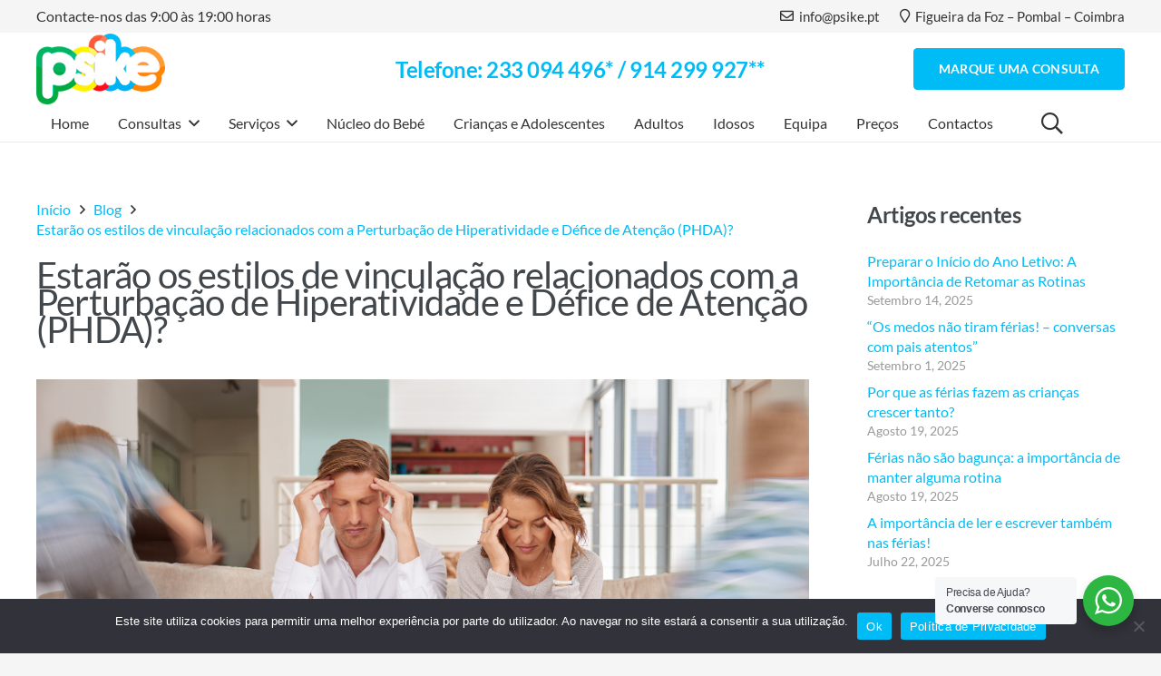

--- FILE ---
content_type: text/html; charset=UTF-8
request_url: https://psike.pt/estarao-os-estilos-de-vinculacao-relacionados-com-a-perturbacao-de-hiperatividade-e-defice-de-atencao-phda/
body_size: 21148
content:
<!DOCTYPE HTML>
<html lang="pt-PT">
<head>
	<meta charset="UTF-8">
	<meta name='robots' content='index, follow, max-image-preview:large, max-snippet:-1, max-video-preview:-1' />
	<style>img:is([sizes="auto" i], [sizes^="auto," i]) { contain-intrinsic-size: 3000px 1500px }</style>
	
	<!-- This site is optimized with the Yoast SEO plugin v25.7 - https://yoast.com/wordpress/plugins/seo/ -->
	<title>Estarão os estilos de vinculação relacionados com a Perturbação de Hiperatividade e Défice de Atenção (PHDA)? - Psike - Psicologia, Saúde e Educação</title>
	<link rel="canonical" href="https://psike.pt/estarao-os-estilos-de-vinculacao-relacionados-com-a-perturbacao-de-hiperatividade-e-defice-de-atencao-phda/" />
	<meta property="og:locale" content="pt_PT" />
	<meta property="og:type" content="article" />
	<meta property="og:title" content="Estarão os estilos de vinculação relacionados com a Perturbação de Hiperatividade e Défice de Atenção (PHDA)? - Psike - Psicologia, Saúde e Educação" />
	<meta property="og:description" content="Em psicologia falamos muito de vinculação, mas afinal o que significa? Segundo Bowlby a vinculação é uma relação emocional profunda e duradoura que liga uma pessoa a outra. Caracteriza-se como uma necessidade primária básica, surgindo assim que nascemos. Ou seja é uma necessidade tão forte e de igual importância como a alimentação e o sono...." />
	<meta property="og:url" content="https://psike.pt/estarao-os-estilos-de-vinculacao-relacionados-com-a-perturbacao-de-hiperatividade-e-defice-de-atencao-phda/" />
	<meta property="og:site_name" content="Psike - Psicologia, Saúde e Educação" />
	<meta property="article:publisher" content="https://www.facebook.com/psike.pt" />
	<meta property="article:published_time" content="2023-08-10T12:24:34+00:00" />
	<meta property="article:modified_time" content="2024-04-10T11:29:09+00:00" />
	<meta property="og:image" content="https://psike.pt/wp-content/uploads/2023/08/CAPA-PARA-SITE-10.png" />
	<meta property="og:image:width" content="1024" />
	<meta property="og:image:height" content="768" />
	<meta property="og:image:type" content="image/png" />
	<meta name="author" content="psike333" />
	<meta name="twitter:card" content="summary_large_image" />
	<meta name="twitter:label1" content="Escrito por" />
	<meta name="twitter:data1" content="psike333" />
	<meta name="twitter:label2" content="Tempo estimado de leitura" />
	<meta name="twitter:data2" content="2 minutos" />
	<script type="application/ld+json" class="yoast-schema-graph">{"@context":"https://schema.org","@graph":[{"@type":"Article","@id":"https://psike.pt/estarao-os-estilos-de-vinculacao-relacionados-com-a-perturbacao-de-hiperatividade-e-defice-de-atencao-phda/#article","isPartOf":{"@id":"https://psike.pt/estarao-os-estilos-de-vinculacao-relacionados-com-a-perturbacao-de-hiperatividade-e-defice-de-atencao-phda/"},"author":{"name":"psike333","@id":"https://psike.pt/#/schema/person/fee9d154573eb6950c8cfb2d870b8b95"},"headline":"Estarão os estilos de vinculação relacionados com a Perturbação de Hiperatividade e Défice de Atenção (PHDA)?","datePublished":"2023-08-10T12:24:34+00:00","dateModified":"2024-04-10T11:29:09+00:00","mainEntityOfPage":{"@id":"https://psike.pt/estarao-os-estilos-de-vinculacao-relacionados-com-a-perturbacao-de-hiperatividade-e-defice-de-atencao-phda/"},"wordCount":458,"commentCount":0,"publisher":{"@id":"https://psike.pt/#organization"},"image":{"@id":"https://psike.pt/estarao-os-estilos-de-vinculacao-relacionados-com-a-perturbacao-de-hiperatividade-e-defice-de-atencao-phda/#primaryimage"},"thumbnailUrl":"https://psike.pt/wp-content/uploads/2023/08/CAPA-PARA-SITE-10.png","keywords":["phda|psicologia"],"articleSection":["Blog"],"inLanguage":"pt-PT","potentialAction":[{"@type":"CommentAction","name":"Comment","target":["https://psike.pt/estarao-os-estilos-de-vinculacao-relacionados-com-a-perturbacao-de-hiperatividade-e-defice-de-atencao-phda/#respond"]}]},{"@type":"WebPage","@id":"https://psike.pt/estarao-os-estilos-de-vinculacao-relacionados-com-a-perturbacao-de-hiperatividade-e-defice-de-atencao-phda/","url":"https://psike.pt/estarao-os-estilos-de-vinculacao-relacionados-com-a-perturbacao-de-hiperatividade-e-defice-de-atencao-phda/","name":"Estarão os estilos de vinculação relacionados com a Perturbação de Hiperatividade e Défice de Atenção (PHDA)? - Psike - Psicologia, Saúde e Educação","isPartOf":{"@id":"https://psike.pt/#website"},"primaryImageOfPage":{"@id":"https://psike.pt/estarao-os-estilos-de-vinculacao-relacionados-com-a-perturbacao-de-hiperatividade-e-defice-de-atencao-phda/#primaryimage"},"image":{"@id":"https://psike.pt/estarao-os-estilos-de-vinculacao-relacionados-com-a-perturbacao-de-hiperatividade-e-defice-de-atencao-phda/#primaryimage"},"thumbnailUrl":"https://psike.pt/wp-content/uploads/2023/08/CAPA-PARA-SITE-10.png","datePublished":"2023-08-10T12:24:34+00:00","dateModified":"2024-04-10T11:29:09+00:00","breadcrumb":{"@id":"https://psike.pt/estarao-os-estilos-de-vinculacao-relacionados-com-a-perturbacao-de-hiperatividade-e-defice-de-atencao-phda/#breadcrumb"},"inLanguage":"pt-PT","potentialAction":[{"@type":"ReadAction","target":["https://psike.pt/estarao-os-estilos-de-vinculacao-relacionados-com-a-perturbacao-de-hiperatividade-e-defice-de-atencao-phda/"]}]},{"@type":"ImageObject","inLanguage":"pt-PT","@id":"https://psike.pt/estarao-os-estilos-de-vinculacao-relacionados-com-a-perturbacao-de-hiperatividade-e-defice-de-atencao-phda/#primaryimage","url":"https://psike.pt/wp-content/uploads/2023/08/CAPA-PARA-SITE-10.png","contentUrl":"https://psike.pt/wp-content/uploads/2023/08/CAPA-PARA-SITE-10.png","width":1024,"height":768},{"@type":"BreadcrumbList","@id":"https://psike.pt/estarao-os-estilos-de-vinculacao-relacionados-com-a-perturbacao-de-hiperatividade-e-defice-de-atencao-phda/#breadcrumb","itemListElement":[{"@type":"ListItem","position":1,"name":"Início","item":"https://psike.pt/"},{"@type":"ListItem","position":2,"name":"Estarão os estilos de vinculação relacionados com a Perturbação de Hiperatividade e Défice de Atenção (PHDA)?"}]},{"@type":"WebSite","@id":"https://psike.pt/#website","url":"https://psike.pt/","name":"Psike","description":"Centro de psicologia, saúde e terapias","publisher":{"@id":"https://psike.pt/#organization"},"potentialAction":[{"@type":"SearchAction","target":{"@type":"EntryPoint","urlTemplate":"https://psike.pt/?s={search_term_string}"},"query-input":{"@type":"PropertyValueSpecification","valueRequired":true,"valueName":"search_term_string"}}],"inLanguage":"pt-PT"},{"@type":"Organization","@id":"https://psike.pt/#organization","name":"Psike","url":"https://psike.pt/","logo":{"@type":"ImageObject","inLanguage":"pt-PT","@id":"https://psike.pt/#/schema/logo/image/","url":"https://psike.pt/wp-content/uploads/2023/07/logo.png","contentUrl":"https://psike.pt/wp-content/uploads/2023/07/logo.png","width":180,"height":99,"caption":"Psike"},"image":{"@id":"https://psike.pt/#/schema/logo/image/"},"sameAs":["https://www.facebook.com/psike.pt","https://www.instagram.com/psike_centro_psicologia/"]},{"@type":"Person","@id":"https://psike.pt/#/schema/person/fee9d154573eb6950c8cfb2d870b8b95","name":"psike333","image":{"@type":"ImageObject","inLanguage":"pt-PT","@id":"https://psike.pt/#/schema/person/image/","url":"https://secure.gravatar.com/avatar/b9db88d48d3de09612289b0b8772435e8c393d781a500c2dcda39375252e0637?s=96&d=mm&r=g","contentUrl":"https://secure.gravatar.com/avatar/b9db88d48d3de09612289b0b8772435e8c393d781a500c2dcda39375252e0637?s=96&d=mm&r=g","caption":"psike333"},"sameAs":["https://psike.pt/wp"]}]}</script>
	<!-- / Yoast SEO plugin. -->


<link rel="alternate" type="application/rss+xml" title="Psike - Psicologia, Saúde e Educação &raquo; Feed" href="https://psike.pt/feed/" />
<link rel="alternate" type="application/rss+xml" title="Psike - Psicologia, Saúde e Educação &raquo; Feed de comentários" href="https://psike.pt/comments/feed/" />
<link rel="alternate" type="application/rss+xml" title="Feed de comentários de Psike - Psicologia, Saúde e Educação &raquo; Estarão os estilos de vinculação relacionados com a Perturbação de Hiperatividade e Défice de Atenção (PHDA)?" href="https://psike.pt/estarao-os-estilos-de-vinculacao-relacionados-com-a-perturbacao-de-hiperatividade-e-defice-de-atencao-phda/feed/" />
<meta name="viewport" content="width=device-width, initial-scale=1">
<meta name="theme-color" content="#f5f5f5">
<script>
window._wpemojiSettings = {"baseUrl":"https:\/\/s.w.org\/images\/core\/emoji\/16.0.1\/72x72\/","ext":".png","svgUrl":"https:\/\/s.w.org\/images\/core\/emoji\/16.0.1\/svg\/","svgExt":".svg","source":{"concatemoji":"https:\/\/psike.pt\/wp-includes\/js\/wp-emoji-release.min.js?ver=6.8.3"}};
/*! This file is auto-generated */
!function(s,n){var o,i,e;function c(e){try{var t={supportTests:e,timestamp:(new Date).valueOf()};sessionStorage.setItem(o,JSON.stringify(t))}catch(e){}}function p(e,t,n){e.clearRect(0,0,e.canvas.width,e.canvas.height),e.fillText(t,0,0);var t=new Uint32Array(e.getImageData(0,0,e.canvas.width,e.canvas.height).data),a=(e.clearRect(0,0,e.canvas.width,e.canvas.height),e.fillText(n,0,0),new Uint32Array(e.getImageData(0,0,e.canvas.width,e.canvas.height).data));return t.every(function(e,t){return e===a[t]})}function u(e,t){e.clearRect(0,0,e.canvas.width,e.canvas.height),e.fillText(t,0,0);for(var n=e.getImageData(16,16,1,1),a=0;a<n.data.length;a++)if(0!==n.data[a])return!1;return!0}function f(e,t,n,a){switch(t){case"flag":return n(e,"\ud83c\udff3\ufe0f\u200d\u26a7\ufe0f","\ud83c\udff3\ufe0f\u200b\u26a7\ufe0f")?!1:!n(e,"\ud83c\udde8\ud83c\uddf6","\ud83c\udde8\u200b\ud83c\uddf6")&&!n(e,"\ud83c\udff4\udb40\udc67\udb40\udc62\udb40\udc65\udb40\udc6e\udb40\udc67\udb40\udc7f","\ud83c\udff4\u200b\udb40\udc67\u200b\udb40\udc62\u200b\udb40\udc65\u200b\udb40\udc6e\u200b\udb40\udc67\u200b\udb40\udc7f");case"emoji":return!a(e,"\ud83e\udedf")}return!1}function g(e,t,n,a){var r="undefined"!=typeof WorkerGlobalScope&&self instanceof WorkerGlobalScope?new OffscreenCanvas(300,150):s.createElement("canvas"),o=r.getContext("2d",{willReadFrequently:!0}),i=(o.textBaseline="top",o.font="600 32px Arial",{});return e.forEach(function(e){i[e]=t(o,e,n,a)}),i}function t(e){var t=s.createElement("script");t.src=e,t.defer=!0,s.head.appendChild(t)}"undefined"!=typeof Promise&&(o="wpEmojiSettingsSupports",i=["flag","emoji"],n.supports={everything:!0,everythingExceptFlag:!0},e=new Promise(function(e){s.addEventListener("DOMContentLoaded",e,{once:!0})}),new Promise(function(t){var n=function(){try{var e=JSON.parse(sessionStorage.getItem(o));if("object"==typeof e&&"number"==typeof e.timestamp&&(new Date).valueOf()<e.timestamp+604800&&"object"==typeof e.supportTests)return e.supportTests}catch(e){}return null}();if(!n){if("undefined"!=typeof Worker&&"undefined"!=typeof OffscreenCanvas&&"undefined"!=typeof URL&&URL.createObjectURL&&"undefined"!=typeof Blob)try{var e="postMessage("+g.toString()+"("+[JSON.stringify(i),f.toString(),p.toString(),u.toString()].join(",")+"));",a=new Blob([e],{type:"text/javascript"}),r=new Worker(URL.createObjectURL(a),{name:"wpTestEmojiSupports"});return void(r.onmessage=function(e){c(n=e.data),r.terminate(),t(n)})}catch(e){}c(n=g(i,f,p,u))}t(n)}).then(function(e){for(var t in e)n.supports[t]=e[t],n.supports.everything=n.supports.everything&&n.supports[t],"flag"!==t&&(n.supports.everythingExceptFlag=n.supports.everythingExceptFlag&&n.supports[t]);n.supports.everythingExceptFlag=n.supports.everythingExceptFlag&&!n.supports.flag,n.DOMReady=!1,n.readyCallback=function(){n.DOMReady=!0}}).then(function(){return e}).then(function(){var e;n.supports.everything||(n.readyCallback(),(e=n.source||{}).concatemoji?t(e.concatemoji):e.wpemoji&&e.twemoji&&(t(e.twemoji),t(e.wpemoji)))}))}((window,document),window._wpemojiSettings);
</script>

<style id='wp-emoji-styles-inline-css'>

	img.wp-smiley, img.emoji {
		display: inline !important;
		border: none !important;
		box-shadow: none !important;
		height: 1em !important;
		width: 1em !important;
		margin: 0 0.07em !important;
		vertical-align: -0.1em !important;
		background: none !important;
		padding: 0 !important;
	}
</style>
<link rel='stylesheet' id='contact-form-7-css' href='https://psike.pt/wp-content/plugins/contact-form-7/includes/css/styles.css?ver=6.1.1' media='all' />
<link rel='stylesheet' id='cookie-notice-front-css' href='https://psike.pt/wp-content/plugins/cookie-notice/css/front.min.css?ver=2.5.7' media='all' />
<link rel='stylesheet' id='nta-css-popup-css' href='https://psike.pt/wp-content/plugins/wp-whatsapp/assets/dist/css/style.css?ver=3.7.3' media='all' />
<link rel='stylesheet' id='us-theme-css' href='https://psike.pt/wp-content/uploads/us-assets/psike.pt.css?ver=45087875' media='all' />
<link rel='stylesheet' id='theme-style-css' href='https://psike.pt/wp-content/themes/Impreza-child/style.css?ver=8.38.1' media='all' />
<script id="cookie-notice-front-js-before">
var cnArgs = {"ajaxUrl":"https:\/\/psike.pt\/wp-admin\/admin-ajax.php","nonce":"3df89f7132","hideEffect":"fade","position":"bottom","onScroll":false,"onScrollOffset":100,"onClick":false,"cookieName":"cookie_notice_accepted","cookieTime":2592000,"cookieTimeRejected":2592000,"globalCookie":false,"redirection":false,"cache":true,"revokeCookies":false,"revokeCookiesOpt":"automatic"};
</script>
<script src="https://psike.pt/wp-content/plugins/cookie-notice/js/front.min.js?ver=2.5.7" id="cookie-notice-front-js"></script>
<script></script><link rel="https://api.w.org/" href="https://psike.pt/wp-json/" /><link rel="alternate" title="JSON" type="application/json" href="https://psike.pt/wp-json/wp/v2/posts/8535" /><link rel="EditURI" type="application/rsd+xml" title="RSD" href="https://psike.pt/xmlrpc.php?rsd" />
<meta name="generator" content="WordPress 6.8.3" />
<link rel='shortlink' href='https://psike.pt/?p=8535' />
<link rel="alternate" title="oEmbed (JSON)" type="application/json+oembed" href="https://psike.pt/wp-json/oembed/1.0/embed?url=https%3A%2F%2Fpsike.pt%2Festarao-os-estilos-de-vinculacao-relacionados-com-a-perturbacao-de-hiperatividade-e-defice-de-atencao-phda%2F" />
<link rel="alternate" title="oEmbed (XML)" type="text/xml+oembed" href="https://psike.pt/wp-json/oembed/1.0/embed?url=https%3A%2F%2Fpsike.pt%2Festarao-os-estilos-de-vinculacao-relacionados-com-a-perturbacao-de-hiperatividade-e-defice-de-atencao-phda%2F&#038;format=xml" />
		<script id="us_add_no_touch">
			if ( ! /Android|webOS|iPhone|iPad|iPod|BlackBerry|IEMobile|Opera Mini/i.test( navigator.userAgent ) ) {
				document.documentElement.classList.add( "no-touch" );
			}
		</script>
				<script id="us_color_scheme_switch_class">
			if ( document.cookie.includes( "us_color_scheme_switch_is_on=true" ) ) {
				document.documentElement.classList.add( "us-color-scheme-on" );
			}
		</script>
		<meta name="generator" content="Powered by WPBakery Page Builder - drag and drop page builder for WordPress."/>
<meta name="generator" content="Powered by Slider Revolution 6.7.35 - responsive, Mobile-Friendly Slider Plugin for WordPress with comfortable drag and drop interface." />
<link rel="icon" href="https://psike.pt/wp-content/uploads/2024/08/favicon.png" sizes="32x32" />
<link rel="icon" href="https://psike.pt/wp-content/uploads/2024/08/favicon.png" sizes="192x192" />
<link rel="apple-touch-icon" href="https://psike.pt/wp-content/uploads/2024/08/favicon.png" />
<meta name="msapplication-TileImage" content="https://psike.pt/wp-content/uploads/2024/08/favicon.png" />
<script>function setREVStartSize(e){
			//window.requestAnimationFrame(function() {
				window.RSIW = window.RSIW===undefined ? window.innerWidth : window.RSIW;
				window.RSIH = window.RSIH===undefined ? window.innerHeight : window.RSIH;
				try {
					var pw = document.getElementById(e.c).parentNode.offsetWidth,
						newh;
					pw = pw===0 || isNaN(pw) || (e.l=="fullwidth" || e.layout=="fullwidth") ? window.RSIW : pw;
					e.tabw = e.tabw===undefined ? 0 : parseInt(e.tabw);
					e.thumbw = e.thumbw===undefined ? 0 : parseInt(e.thumbw);
					e.tabh = e.tabh===undefined ? 0 : parseInt(e.tabh);
					e.thumbh = e.thumbh===undefined ? 0 : parseInt(e.thumbh);
					e.tabhide = e.tabhide===undefined ? 0 : parseInt(e.tabhide);
					e.thumbhide = e.thumbhide===undefined ? 0 : parseInt(e.thumbhide);
					e.mh = e.mh===undefined || e.mh=="" || e.mh==="auto" ? 0 : parseInt(e.mh,0);
					if(e.layout==="fullscreen" || e.l==="fullscreen")
						newh = Math.max(e.mh,window.RSIH);
					else{
						e.gw = Array.isArray(e.gw) ? e.gw : [e.gw];
						for (var i in e.rl) if (e.gw[i]===undefined || e.gw[i]===0) e.gw[i] = e.gw[i-1];
						e.gh = e.el===undefined || e.el==="" || (Array.isArray(e.el) && e.el.length==0)? e.gh : e.el;
						e.gh = Array.isArray(e.gh) ? e.gh : [e.gh];
						for (var i in e.rl) if (e.gh[i]===undefined || e.gh[i]===0) e.gh[i] = e.gh[i-1];
											
						var nl = new Array(e.rl.length),
							ix = 0,
							sl;
						e.tabw = e.tabhide>=pw ? 0 : e.tabw;
						e.thumbw = e.thumbhide>=pw ? 0 : e.thumbw;
						e.tabh = e.tabhide>=pw ? 0 : e.tabh;
						e.thumbh = e.thumbhide>=pw ? 0 : e.thumbh;
						for (var i in e.rl) nl[i] = e.rl[i]<window.RSIW ? 0 : e.rl[i];
						sl = nl[0];
						for (var i in nl) if (sl>nl[i] && nl[i]>0) { sl = nl[i]; ix=i;}
						var m = pw>(e.gw[ix]+e.tabw+e.thumbw) ? 1 : (pw-(e.tabw+e.thumbw)) / (e.gw[ix]);
						newh =  (e.gh[ix] * m) + (e.tabh + e.thumbh);
					}
					var el = document.getElementById(e.c);
					if (el!==null && el) el.style.height = newh+"px";
					el = document.getElementById(e.c+"_wrapper");
					if (el!==null && el) {
						el.style.height = newh+"px";
						el.style.display = "block";
					}
				} catch(e){
					console.log("Failure at Presize of Slider:" + e)
				}
			//});
		  };</script>
		<style id="wp-custom-css">
			.separador_linha {
    width: 10%;
    margin-left: 0px;
    margin-right: auto!important;
}

.w-separator.width_30 {
    width: 7.5%;
     margin-left: 0px;
    margin-right: auto!important;
}

#separador_linha {
    width: 10%;
    margin-left: 0px;
    margin-right: auto!important;
}



.texto_home1 a {
    color: #a8a0cc;
}

.texto_home2 a {
    color: #FFFFFF;
}

.texto_home3 a {
    color: #333333;
}

.texto_home4 a {
    color: #1a1a1a;
}



.w-post-elm-before{
	 color: #000000;
	font-weight: 600;
	
}

p {
    margin: 0 0 10px 0;
    padding: 0;
}

.w-counter:not(.has_font_size) .w-counter-value {
    font-size: 3rem;
    font-weight: 900;
	color: white;
}

@media only screen and (max-width: 600px) {
.w-post-elm.stretched img {
   /*width: 50%;*/
  object-fit: cover; /* Required to prevent the image from stretching, use the object-position property to adjust the visible area */
  aspect-ratio: 1/1;
}
}



.teste3 {
    width: 15%;
    margin-left: 0px;
  
}

@media only screen and (max-width: 600px){
.w-gallery:not([style*="--columns:1"]) .w-gallery-list {
    grid-template-columns: repeat(1, 1fr);
	
}
}

/* TABELAS PREÇOS*/

table td, table th {
    padding: 5px 6px;
    text-align: center;
}

table {
  border-collapse: collapse;
  border-spacing: 0;
  width: 100%;
  border: 1px solid #ddd;
}

th, td {
  text-align: left;
  padding: 8px;
	border-color: #000000;
}

tr:nth-child(even){background-color: #f2f2f2}

table tbody tr, table thead tr, table tfoot tr {
    border: 1px solid #020202;
}
table tbody th, table tfoot th {
    border-right: 1px solid #000000;
}
/*
.mundo.w-separator.width_30 {
    width: 30%;
    margin-left: 1px;
    margin-right: auto !important;
}*/

/* ALINHAR OS FILTROS DA PAGINA EQUIPA AO CENTRO*/
@media only screen and  (max-width: 480px){
.g-filters-item, .w-filter.state_desktop[class*="style_switch_"] .w-filter-item-value {
    font-size: 0.9rem !important;
    text-align: center;
    margin: 0 !important;
    padding-left: 0.6rem !important;
    padding-right: 0.6rem !important;
    text-overflow: ellipsis;
    overflow: hidden;
    width: auto;
}
}

.areas p {
	
	text-align: right;
	margin-top: -26px;
	padding: 0 0 0 40px;
}


/* PADING FORMULARIO VAVE 2O*/

.vale {
	
	
/*	padding: 0px 0px 0px 8px;*/
}		</style>
		<noscript><style> .wpb_animate_when_almost_visible { opacity: 1; }</style></noscript>		<style id="us-icon-fonts">@font-face{font-display:block;font-style:normal;font-family:"fontawesome";font-weight:900;src:url("https://psike.pt/wp-content/themes/Impreza/fonts/fa-solid-900.woff2?ver=8.38.1") format("woff2")}.fas{font-family:"fontawesome";font-weight:900}@font-face{font-display:block;font-style:normal;font-family:"fontawesome";font-weight:400;src:url("https://psike.pt/wp-content/themes/Impreza/fonts/fa-regular-400.woff2?ver=8.38.1") format("woff2")}.far{font-family:"fontawesome";font-weight:400}@font-face{font-display:block;font-style:normal;font-family:"fontawesome";font-weight:300;src:url("https://psike.pt/wp-content/themes/Impreza/fonts/fa-light-300.woff2?ver=8.38.1") format("woff2")}.fal{font-family:"fontawesome";font-weight:300}@font-face{font-display:block;font-style:normal;font-family:"Font Awesome 5 Duotone";font-weight:900;src:url("https://psike.pt/wp-content/themes/Impreza/fonts/fa-duotone-900.woff2?ver=8.38.1") format("woff2")}.fad{font-family:"Font Awesome 5 Duotone";font-weight:900}.fad{position:relative}.fad:before{position:absolute}.fad:after{opacity:0.4}@font-face{font-display:block;font-style:normal;font-family:"Font Awesome 5 Brands";font-weight:400;src:url("https://psike.pt/wp-content/themes/Impreza/fonts/fa-brands-400.woff2?ver=8.38.1") format("woff2")}.fab{font-family:"Font Awesome 5 Brands";font-weight:400}@font-face{font-display:block;font-style:normal;font-family:"Material Icons";font-weight:400;src:url("https://psike.pt/wp-content/themes/Impreza/fonts/material-icons.woff2?ver=8.38.1") format("woff2")}.material-icons{font-family:"Material Icons";font-weight:400}</style>
				<style id="us-current-header-css"> .l-subheader.at_top,.l-subheader.at_top .w-dropdown-list,.l-subheader.at_top .type_mobile .w-nav-list.level_1{background:#f5f5f5;color:var(--color-header-top-text)}.no-touch .l-subheader.at_top a:hover,.no-touch .l-header.bg_transparent .l-subheader.at_top .w-dropdown.opened a:hover{color:var(--color-header-top-text-hover)}.l-header.bg_transparent:not(.sticky) .l-subheader.at_top{background:var(--color-header-top-transparent-bg);color:var(--color-header-top-transparent-text)}.no-touch .l-header.bg_transparent:not(.sticky) .at_top .w-cart-link:hover,.no-touch .l-header.bg_transparent:not(.sticky) .at_top .w-text a:hover,.no-touch .l-header.bg_transparent:not(.sticky) .at_top .w-html a:hover,.no-touch .l-header.bg_transparent:not(.sticky) .at_top .w-nav>a:hover,.no-touch .l-header.bg_transparent:not(.sticky) .at_top .w-menu a:hover,.no-touch .l-header.bg_transparent:not(.sticky) .at_top .w-search>a:hover,.no-touch .l-header.bg_transparent:not(.sticky) .at_top .w-socials.shape_none.color_text a:hover,.no-touch .l-header.bg_transparent:not(.sticky) .at_top .w-socials.shape_none.color_link a:hover,.no-touch .l-header.bg_transparent:not(.sticky) .at_top .w-dropdown a:hover,.no-touch .l-header.bg_transparent:not(.sticky) .at_top .type_desktop .menu-item.level_1.opened>a,.no-touch .l-header.bg_transparent:not(.sticky) .at_top .type_desktop .menu-item.level_1:hover>a{color:var(--color-header-top-transparent-text-hover)}.l-subheader.at_middle,.l-subheader.at_middle .w-dropdown-list,.l-subheader.at_middle .type_mobile .w-nav-list.level_1{background:var(--color-header-middle-bg);color:var(--color-header-middle-text)}.no-touch .l-subheader.at_middle a:hover,.no-touch .l-header.bg_transparent .l-subheader.at_middle .w-dropdown.opened a:hover{color:var(--color-header-middle-text-hover)}.l-header.bg_transparent:not(.sticky) .l-subheader.at_middle{background:var(--color-header-transparent-bg);color:var(--color-header-transparent-text)}.no-touch .l-header.bg_transparent:not(.sticky) .at_middle .w-cart-link:hover,.no-touch .l-header.bg_transparent:not(.sticky) .at_middle .w-text a:hover,.no-touch .l-header.bg_transparent:not(.sticky) .at_middle .w-html a:hover,.no-touch .l-header.bg_transparent:not(.sticky) .at_middle .w-nav>a:hover,.no-touch .l-header.bg_transparent:not(.sticky) .at_middle .w-menu a:hover,.no-touch .l-header.bg_transparent:not(.sticky) .at_middle .w-search>a:hover,.no-touch .l-header.bg_transparent:not(.sticky) .at_middle .w-socials.shape_none.color_text a:hover,.no-touch .l-header.bg_transparent:not(.sticky) .at_middle .w-socials.shape_none.color_link a:hover,.no-touch .l-header.bg_transparent:not(.sticky) .at_middle .w-dropdown a:hover,.no-touch .l-header.bg_transparent:not(.sticky) .at_middle .type_desktop .menu-item.level_1.opened>a,.no-touch .l-header.bg_transparent:not(.sticky) .at_middle .type_desktop .menu-item.level_1:hover>a{color:var(--color-header-transparent-text)}.l-subheader.at_bottom,.l-subheader.at_bottom .w-dropdown-list,.l-subheader.at_bottom .type_mobile .w-nav-list.level_1{background:var(--color-header-transparent-text-hover);color:var(--color-header-middle-text)}.no-touch .l-subheader.at_bottom a:hover,.no-touch .l-header.bg_transparent .l-subheader.at_bottom .w-dropdown.opened a:hover{color:var(--color-header-middle-text-hover)}.l-header.bg_transparent:not(.sticky) .l-subheader.at_bottom{background:var(--color-header-transparent-bg);color:var(--color-header-transparent-text)}.no-touch .l-header.bg_transparent:not(.sticky) .at_bottom .w-cart-link:hover,.no-touch .l-header.bg_transparent:not(.sticky) .at_bottom .w-text a:hover,.no-touch .l-header.bg_transparent:not(.sticky) .at_bottom .w-html a:hover,.no-touch .l-header.bg_transparent:not(.sticky) .at_bottom .w-nav>a:hover,.no-touch .l-header.bg_transparent:not(.sticky) .at_bottom .w-menu a:hover,.no-touch .l-header.bg_transparent:not(.sticky) .at_bottom .w-search>a:hover,.no-touch .l-header.bg_transparent:not(.sticky) .at_bottom .w-socials.shape_none.color_text a:hover,.no-touch .l-header.bg_transparent:not(.sticky) .at_bottom .w-socials.shape_none.color_link a:hover,.no-touch .l-header.bg_transparent:not(.sticky) .at_bottom .w-dropdown a:hover,.no-touch .l-header.bg_transparent:not(.sticky) .at_bottom .type_desktop .menu-item.level_1.opened>a,.no-touch .l-header.bg_transparent:not(.sticky) .at_bottom .type_desktop .menu-item.level_1:hover>a{color:var(--color-header-transparent-text-hover)}.header_ver .l-header{background:var(--color-header-middle-bg);color:var(--color-header-middle-text)}@media (min-width:1281px){.hidden_for_default{display:none!important}.l-header{position:relative;z-index:111;width:100%}.l-subheader{margin:0 auto}.l-subheader.width_full{padding-left:1.5rem;padding-right:1.5rem}.l-subheader-h{display:flex;align-items:center;position:relative;margin:0 auto;max-width:var(--site-content-width,1200px);height:inherit}.w-header-show{display:none}.l-header.pos_fixed{position:fixed;left:0}.l-header.pos_fixed:not(.notransition) .l-subheader{transition-property:transform,background,box-shadow,line-height,height;transition-duration:.3s;transition-timing-function:cubic-bezier(.78,.13,.15,.86)}.headerinpos_bottom.sticky_first_section .l-header.pos_fixed{position:fixed!important}.header_hor .l-header.sticky_auto_hide{transition:transform .3s cubic-bezier(.78,.13,.15,.86) .1s}.header_hor .l-header.sticky_auto_hide.down{transform:translateY(-110%)}.l-header.bg_transparent:not(.sticky) .l-subheader{box-shadow:none!important;background:none}.l-header.bg_transparent~.l-main .l-section.width_full.height_auto:first-of-type>.l-section-h{padding-top:0!important;padding-bottom:0!important}.l-header.pos_static.bg_transparent{position:absolute;left:0}.l-subheader.width_full .l-subheader-h{max-width:none!important}.l-header.shadow_thin .l-subheader.at_middle,.l-header.shadow_thin .l-subheader.at_bottom{box-shadow:0 1px 0 rgba(0,0,0,0.08)}.l-header.shadow_wide .l-subheader.at_middle,.l-header.shadow_wide .l-subheader.at_bottom{box-shadow:0 3px 5px -1px rgba(0,0,0,0.1),0 2px 1px -1px rgba(0,0,0,0.05)}.header_hor .l-subheader-cell>.w-cart{margin-left:0;margin-right:0}:root{--header-height:202px;--header-sticky-height:120px}.l-header:before{content:'202'}.l-header.sticky:before{content:'120'}.l-subheader.at_top{line-height:36px;height:36px}.l-header.sticky .l-subheader.at_top{line-height:0px;height:0px;overflow:hidden}.l-subheader.at_middle{line-height:120px;height:120px}.l-header.sticky .l-subheader.at_middle{line-height:80px;height:80px}.l-subheader.at_bottom{line-height:46px;height:46px}.l-header.sticky .l-subheader.at_bottom{line-height:40px;height:40px}.l-subheader.at_middle .l-subheader-cell.at_left,.l-subheader.at_middle .l-subheader-cell.at_right{display:flex;flex-basis:100px}.headerinpos_above .l-header.pos_fixed{overflow:hidden;transition:transform 0.3s;transform:translate3d(0,-100%,0)}.headerinpos_above .l-header.pos_fixed.sticky{overflow:visible;transform:none}.headerinpos_above .l-header.pos_fixed~.l-section>.l-section-h,.headerinpos_above .l-header.pos_fixed~.l-main .l-section:first-of-type>.l-section-h{padding-top:0!important}.headerinpos_below .l-header.pos_fixed:not(.sticky){position:absolute;top:100%}.headerinpos_below .l-header.pos_fixed~.l-main>.l-section:first-of-type>.l-section-h{padding-top:0!important}.headerinpos_below .l-header.pos_fixed~.l-main .l-section.full_height:nth-of-type(2){min-height:100vh}.headerinpos_below .l-header.pos_fixed~.l-main>.l-section:nth-of-type(2)>.l-section-h{padding-top:var(--header-height)}.headerinpos_bottom .l-header.pos_fixed:not(.sticky){position:absolute;top:100vh}.headerinpos_bottom .l-header.pos_fixed~.l-main>.l-section:first-of-type>.l-section-h{padding-top:0!important}.headerinpos_bottom .l-header.pos_fixed~.l-main>.l-section:first-of-type>.l-section-h{padding-bottom:var(--header-height)}.headerinpos_bottom .l-header.pos_fixed.bg_transparent~.l-main .l-section.valign_center:not(.height_auto):first-of-type>.l-section-h{top:calc( var(--header-height) / 2 )}.headerinpos_bottom .l-header.pos_fixed:not(.sticky) .w-cart-dropdown,.headerinpos_bottom .l-header.pos_fixed:not(.sticky) .w-nav.type_desktop .w-nav-list.level_2{bottom:100%;transform-origin:0 100%}.headerinpos_bottom .l-header.pos_fixed:not(.sticky) .w-nav.type_mobile.m_layout_dropdown .w-nav-list.level_1{top:auto;bottom:100%;box-shadow:var(--box-shadow-up)}.headerinpos_bottom .l-header.pos_fixed:not(.sticky) .w-nav.type_desktop .w-nav-list.level_3,.headerinpos_bottom .l-header.pos_fixed:not(.sticky) .w-nav.type_desktop .w-nav-list.level_4{top:auto;bottom:0;transform-origin:0 100%}.headerinpos_bottom .l-header.pos_fixed:not(.sticky) .w-dropdown-list{top:auto;bottom:-0.4em;padding-top:0.4em;padding-bottom:2.4em}.admin-bar .l-header.pos_static.bg_solid~.l-main .l-section.full_height:first-of-type{min-height:calc( 100vh - var(--header-height) - 32px )}.admin-bar .l-header.pos_fixed:not(.sticky_auto_hide)~.l-main .l-section.full_height:not(:first-of-type){min-height:calc( 100vh - var(--header-sticky-height) - 32px )}.admin-bar.headerinpos_below .l-header.pos_fixed~.l-main .l-section.full_height:nth-of-type(2){min-height:calc(100vh - 32px)}}@media (min-width:1025px) and (max-width:1280px){.hidden_for_laptops{display:none!important}.l-header{position:relative;z-index:111;width:100%}.l-subheader{margin:0 auto}.l-subheader.width_full{padding-left:1.5rem;padding-right:1.5rem}.l-subheader-h{display:flex;align-items:center;position:relative;margin:0 auto;max-width:var(--site-content-width,1200px);height:inherit}.w-header-show{display:none}.l-header.pos_fixed{position:fixed;left:0}.l-header.pos_fixed:not(.notransition) .l-subheader{transition-property:transform,background,box-shadow,line-height,height;transition-duration:.3s;transition-timing-function:cubic-bezier(.78,.13,.15,.86)}.headerinpos_bottom.sticky_first_section .l-header.pos_fixed{position:fixed!important}.header_hor .l-header.sticky_auto_hide{transition:transform .3s cubic-bezier(.78,.13,.15,.86) .1s}.header_hor .l-header.sticky_auto_hide.down{transform:translateY(-110%)}.l-header.bg_transparent:not(.sticky) .l-subheader{box-shadow:none!important;background:none}.l-header.bg_transparent~.l-main .l-section.width_full.height_auto:first-of-type>.l-section-h{padding-top:0!important;padding-bottom:0!important}.l-header.pos_static.bg_transparent{position:absolute;left:0}.l-subheader.width_full .l-subheader-h{max-width:none!important}.l-header.shadow_thin .l-subheader.at_middle,.l-header.shadow_thin .l-subheader.at_bottom{box-shadow:0 1px 0 rgba(0,0,0,0.08)}.l-header.shadow_wide .l-subheader.at_middle,.l-header.shadow_wide .l-subheader.at_bottom{box-shadow:0 3px 5px -1px rgba(0,0,0,0.1),0 2px 1px -1px rgba(0,0,0,0.05)}.header_hor .l-subheader-cell>.w-cart{margin-left:0;margin-right:0}:root{--header-height:156px;--header-sticky-height:100px}.l-header:before{content:'156'}.l-header.sticky:before{content:'100'}.l-subheader.at_top{line-height:36px;height:36px}.l-header.sticky .l-subheader.at_top{line-height:0px;height:0px;overflow:hidden}.l-subheader.at_middle{line-height:80px;height:80px}.l-header.sticky .l-subheader.at_middle{line-height:60px;height:60px}.l-subheader.at_bottom{line-height:40px;height:40px}.l-header.sticky .l-subheader.at_bottom{line-height:40px;height:40px}.l-subheader.at_middle .l-subheader-cell.at_left,.l-subheader.at_middle .l-subheader-cell.at_right{display:flex;flex-basis:100px}.headerinpos_above .l-header.pos_fixed{overflow:hidden;transition:transform 0.3s;transform:translate3d(0,-100%,0)}.headerinpos_above .l-header.pos_fixed.sticky{overflow:visible;transform:none}.headerinpos_above .l-header.pos_fixed~.l-section>.l-section-h,.headerinpos_above .l-header.pos_fixed~.l-main .l-section:first-of-type>.l-section-h{padding-top:0!important}.headerinpos_below .l-header.pos_fixed:not(.sticky){position:absolute;top:100%}.headerinpos_below .l-header.pos_fixed~.l-main>.l-section:first-of-type>.l-section-h{padding-top:0!important}.headerinpos_below .l-header.pos_fixed~.l-main .l-section.full_height:nth-of-type(2){min-height:100vh}.headerinpos_below .l-header.pos_fixed~.l-main>.l-section:nth-of-type(2)>.l-section-h{padding-top:var(--header-height)}.headerinpos_bottom .l-header.pos_fixed:not(.sticky){position:absolute;top:100vh}.headerinpos_bottom .l-header.pos_fixed~.l-main>.l-section:first-of-type>.l-section-h{padding-top:0!important}.headerinpos_bottom .l-header.pos_fixed~.l-main>.l-section:first-of-type>.l-section-h{padding-bottom:var(--header-height)}.headerinpos_bottom .l-header.pos_fixed.bg_transparent~.l-main .l-section.valign_center:not(.height_auto):first-of-type>.l-section-h{top:calc( var(--header-height) / 2 )}.headerinpos_bottom .l-header.pos_fixed:not(.sticky) .w-cart-dropdown,.headerinpos_bottom .l-header.pos_fixed:not(.sticky) .w-nav.type_desktop .w-nav-list.level_2{bottom:100%;transform-origin:0 100%}.headerinpos_bottom .l-header.pos_fixed:not(.sticky) .w-nav.type_mobile.m_layout_dropdown .w-nav-list.level_1{top:auto;bottom:100%;box-shadow:var(--box-shadow-up)}.headerinpos_bottom .l-header.pos_fixed:not(.sticky) .w-nav.type_desktop .w-nav-list.level_3,.headerinpos_bottom .l-header.pos_fixed:not(.sticky) .w-nav.type_desktop .w-nav-list.level_4{top:auto;bottom:0;transform-origin:0 100%}.headerinpos_bottom .l-header.pos_fixed:not(.sticky) .w-dropdown-list{top:auto;bottom:-0.4em;padding-top:0.4em;padding-bottom:2.4em}.admin-bar .l-header.pos_static.bg_solid~.l-main .l-section.full_height:first-of-type{min-height:calc( 100vh - var(--header-height) - 32px )}.admin-bar .l-header.pos_fixed:not(.sticky_auto_hide)~.l-main .l-section.full_height:not(:first-of-type){min-height:calc( 100vh - var(--header-sticky-height) - 32px )}.admin-bar.headerinpos_below .l-header.pos_fixed~.l-main .l-section.full_height:nth-of-type(2){min-height:calc(100vh - 32px)}}@media (min-width:601px) and (max-width:1024px){.hidden_for_tablets{display:none!important}.l-subheader.at_bottom{display:none}.l-header{position:relative;z-index:111;width:100%}.l-subheader{margin:0 auto}.l-subheader.width_full{padding-left:1.5rem;padding-right:1.5rem}.l-subheader-h{display:flex;align-items:center;position:relative;margin:0 auto;max-width:var(--site-content-width,1200px);height:inherit}.w-header-show{display:none}.l-header.pos_fixed{position:fixed;left:0}.l-header.pos_fixed:not(.notransition) .l-subheader{transition-property:transform,background,box-shadow,line-height,height;transition-duration:.3s;transition-timing-function:cubic-bezier(.78,.13,.15,.86)}.headerinpos_bottom.sticky_first_section .l-header.pos_fixed{position:fixed!important}.header_hor .l-header.sticky_auto_hide{transition:transform .3s cubic-bezier(.78,.13,.15,.86) .1s}.header_hor .l-header.sticky_auto_hide.down{transform:translateY(-110%)}.l-header.bg_transparent:not(.sticky) .l-subheader{box-shadow:none!important;background:none}.l-header.bg_transparent~.l-main .l-section.width_full.height_auto:first-of-type>.l-section-h{padding-top:0!important;padding-bottom:0!important}.l-header.pos_static.bg_transparent{position:absolute;left:0}.l-subheader.width_full .l-subheader-h{max-width:none!important}.l-header.shadow_thin .l-subheader.at_middle,.l-header.shadow_thin .l-subheader.at_bottom{box-shadow:0 1px 0 rgba(0,0,0,0.08)}.l-header.shadow_wide .l-subheader.at_middle,.l-header.shadow_wide .l-subheader.at_bottom{box-shadow:0 3px 5px -1px rgba(0,0,0,0.1),0 2px 1px -1px rgba(0,0,0,0.05)}.header_hor .l-subheader-cell>.w-cart{margin-left:0;margin-right:0}:root{--header-height:116px;--header-sticky-height:50px}.l-header:before{content:'116'}.l-header.sticky:before{content:'50'}.l-subheader.at_top{line-height:36px;height:36px}.l-header.sticky .l-subheader.at_top{line-height:0px;height:0px;overflow:hidden}.l-subheader.at_middle{line-height:80px;height:80px}.l-header.sticky .l-subheader.at_middle{line-height:50px;height:50px}.l-subheader.at_bottom{line-height:50px;height:50px}.l-header.sticky .l-subheader.at_bottom{line-height:50px;height:50px}.l-subheader.at_middle .l-subheader-cell.at_left,.l-subheader.at_middle .l-subheader-cell.at_right{display:flex;flex-basis:100px}}@media (max-width:600px){.hidden_for_mobiles{display:none!important}.l-subheader.at_top{display:none}.l-subheader.at_bottom{display:none}.l-header{position:relative;z-index:111;width:100%}.l-subheader{margin:0 auto}.l-subheader.width_full{padding-left:1.5rem;padding-right:1.5rem}.l-subheader-h{display:flex;align-items:center;position:relative;margin:0 auto;max-width:var(--site-content-width,1200px);height:inherit}.w-header-show{display:none}.l-header.pos_fixed{position:fixed;left:0}.l-header.pos_fixed:not(.notransition) .l-subheader{transition-property:transform,background,box-shadow,line-height,height;transition-duration:.3s;transition-timing-function:cubic-bezier(.78,.13,.15,.86)}.headerinpos_bottom.sticky_first_section .l-header.pos_fixed{position:fixed!important}.header_hor .l-header.sticky_auto_hide{transition:transform .3s cubic-bezier(.78,.13,.15,.86) .1s}.header_hor .l-header.sticky_auto_hide.down{transform:translateY(-110%)}.l-header.bg_transparent:not(.sticky) .l-subheader{box-shadow:none!important;background:none}.l-header.bg_transparent~.l-main .l-section.width_full.height_auto:first-of-type>.l-section-h{padding-top:0!important;padding-bottom:0!important}.l-header.pos_static.bg_transparent{position:absolute;left:0}.l-subheader.width_full .l-subheader-h{max-width:none!important}.l-header.shadow_thin .l-subheader.at_middle,.l-header.shadow_thin .l-subheader.at_bottom{box-shadow:0 1px 0 rgba(0,0,0,0.08)}.l-header.shadow_wide .l-subheader.at_middle,.l-header.shadow_wide .l-subheader.at_bottom{box-shadow:0 3px 5px -1px rgba(0,0,0,0.1),0 2px 1px -1px rgba(0,0,0,0.05)}.header_hor .l-subheader-cell>.w-cart{margin-left:0;margin-right:0}:root{--header-height:72px;--header-sticky-height:48px}.l-header:before{content:'72'}.l-header.sticky:before{content:'48'}.l-subheader.at_top{line-height:36px;height:36px}.l-header.sticky .l-subheader.at_top{line-height:0px;height:0px;overflow:hidden}.l-subheader.at_middle{line-height:72px;height:72px}.l-header.sticky .l-subheader.at_middle{line-height:48px;height:48px}.l-subheader.at_bottom{line-height:50px;height:50px}.l-header.sticky .l-subheader.at_bottom{line-height:50px;height:50px}}@media (min-width:1281px){.ush_image_1{height:99px!important}.l-header.sticky .ush_image_1{height:60px!important}}@media (min-width:1025px) and (max-width:1280px){.ush_image_1{height:78px!important}.l-header.sticky .ush_image_1{height:30px!important}}@media (min-width:601px) and (max-width:1024px){.ush_image_1{height:62px!important}.l-header.sticky .ush_image_1{height:25px!important}}@media (max-width:600px){.ush_image_1{height:58px!important}.l-header.sticky .ush_image_1{height:36px!important}}.header_hor .ush_menu_1.type_desktop .menu-item.level_1>a:not(.w-btn){padding-left:16px;padding-right:16px}.header_hor .ush_menu_1.type_desktop .menu-item.level_1>a.w-btn{margin-left:16px;margin-right:16px}.header_hor .ush_menu_1.type_desktop.align-edges>.w-nav-list.level_1{margin-left:-16px;margin-right:-16px}.header_ver .ush_menu_1.type_desktop .menu-item.level_1>a:not(.w-btn){padding-top:16px;padding-bottom:16px}.header_ver .ush_menu_1.type_desktop .menu-item.level_1>a.w-btn{margin-top:16px;margin-bottom:16px}.ush_menu_1.type_desktop .menu-item:not(.level_1){font-size:16px}.ush_menu_1.type_mobile .w-nav-anchor.level_1,.ush_menu_1.type_mobile .w-nav-anchor.level_1 + .w-nav-arrow{font-size:20px}.ush_menu_1.type_mobile .w-nav-anchor:not(.level_1),.ush_menu_1.type_mobile .w-nav-anchor:not(.level_1) + .w-nav-arrow{font-size:15px}@media (min-width:1281px){.ush_menu_1 .w-nav-icon{--icon-size:32px;--icon-size-int:32}}@media (min-width:1025px) and (max-width:1280px){.ush_menu_1 .w-nav-icon{--icon-size:32px;--icon-size-int:32}}@media (min-width:601px) and (max-width:1024px){.ush_menu_1 .w-nav-icon{--icon-size:28px;--icon-size-int:28}}@media (max-width:600px){.ush_menu_1 .w-nav-icon{--icon-size:24px;--icon-size-int:24}}@media screen and (max-width:1024px){.w-nav.ush_menu_1>.w-nav-list.level_1{display:none}.ush_menu_1 .w-nav-control{display:flex}}.no-touch .ush_menu_1 .w-nav-item.level_1.opened>a:not(.w-btn),.no-touch .ush_menu_1 .w-nav-item.level_1:hover>a:not(.w-btn){background:transparent;color:var(--color-header-middle-text-hover)}.ush_menu_1 .w-nav-item.level_1.current-menu-item>a:not(.w-btn),.ush_menu_1 .w-nav-item.level_1.current-menu-ancestor>a:not(.w-btn),.ush_menu_1 .w-nav-item.level_1.current-page-ancestor>a:not(.w-btn){background:transparent;color:var(--color-header-middle-text-hover)}.l-header.bg_transparent:not(.sticky) .ush_menu_1.type_desktop .w-nav-item.level_1.current-menu-item>a:not(.w-btn),.l-header.bg_transparent:not(.sticky) .ush_menu_1.type_desktop .w-nav-item.level_1.current-menu-ancestor>a:not(.w-btn),.l-header.bg_transparent:not(.sticky) .ush_menu_1.type_desktop .w-nav-item.level_1.current-page-ancestor>a:not(.w-btn){background:transparent;color:var(--color-header-transparent-text-hover)}.ush_menu_1 .w-nav-list:not(.level_1){background:var(--color-header-middle-bg);color:var(--color-header-middle-text)}.no-touch .ush_menu_1 .w-nav-item:not(.level_1)>a:focus,.no-touch .ush_menu_1 .w-nav-item:not(.level_1):hover>a{background:var(--color-header-middle-text-hover);color:#ffffff}.ush_menu_1 .w-nav-item:not(.level_1).current-menu-item>a,.ush_menu_1 .w-nav-item:not(.level_1).current-menu-ancestor>a,.ush_menu_1 .w-nav-item:not(.level_1).current-page-ancestor>a{background:transparent;color:var(--color-header-middle-text-hover)}@media (min-width:1281px){.ush_search_1.layout_simple{max-width:240px}.ush_search_1.layout_modern.active{width:240px}.ush_search_1{font-size:20px}}@media (min-width:1025px) and (max-width:1280px){.ush_search_1.layout_simple{max-width:250px}.ush_search_1.layout_modern.active{width:250px}.ush_search_1{font-size:20px}}@media (min-width:601px) and (max-width:1024px){.ush_search_1.layout_simple{max-width:200px}.ush_search_1.layout_modern.active{width:200px}.ush_search_1{font-size:20px}}@media (max-width:600px){.ush_search_1{font-size:20px}}@media (min-width:1281px){.ush_search_2.layout_simple{max-width:300px}.ush_search_2.layout_modern.active{width:300px}.ush_search_2{font-size:18px}}@media (min-width:1025px) and (max-width:1280px){.ush_search_2.layout_simple{max-width:250px}.ush_search_2.layout_modern.active{width:250px}.ush_search_2{font-size:24px}}@media (min-width:601px) and (max-width:1024px){.ush_search_2.layout_simple{max-width:200px}.ush_search_2.layout_modern.active{width:200px}.ush_search_2{font-size:22px}}@media (max-width:600px){.ush_search_2{font-size:20px}}.ush_socials_1 .w-socials-list{margin:-0.5em}.ush_socials_1 .w-socials-item{padding:0.5em}@media (min-width:1281px){.ush_cart_1 .w-cart-link{font-size:20px}}@media (min-width:1025px) and (max-width:1280px){.ush_cart_1 .w-cart-link{font-size:24px}}@media (min-width:601px) and (max-width:1024px){.ush_cart_1 .w-cart-link{font-size:20px}}@media (max-width:600px){.ush_cart_1 .w-cart-link{font-size:20px}}.ush_text_2{font-size:15px!important;font-family:var(--font-family)!important}.ush_text_3{font-size:15px!important;font-family:var(--font-family)!important}.ush_socials_1{font-size:18px!important}.ush_menu_1{font-size:16px!important;font-family:var(--h1-font-family)!important}.ush_text_1{font-size:1.6rem!important;font-family:var(--h1-font-family)!important}.ush_popup_1{font-size:22px!important}.ush_text_6{font-size:15px!important;font-family:var(--font-family)!important}</style>
		<style id="us-design-options-css">.us_custom_f01d7820{text-align:center!important;font-family:var(--h1-font-family)!important;font-size:calc(1rem + 1vw)!important;padding-bottom:5rem!important}.us_custom_70facfb4{margin-bottom:1.5rem!important}.us_custom_f28ea4a3{font-size:0.9rem!important;font-weight:400!important;text-transform:uppercase!important}.us_custom_a5c88937{font-size:20px!important}.us_custom_ebdc6152{text-align:center!important}@media (max-width:600px){.us_custom_ebdc6152{width:100%!important}}</style></head>
<body class="wp-singular post-template-default single single-post postid-8535 single-format-standard wp-theme-Impreza wp-child-theme-Impreza-child l-body Impreza_8.38.1 us-core_8.38.2 header_hor headerinpos_top state_default cookies-not-set wpb-js-composer js-comp-ver-8.6.1 vc_responsive" itemscope itemtype="https://schema.org/WebPage">

<div class="l-canvas type_wide">
	<header id="page-header" class="l-header pos_fixed shadow_thin bg_solid id_5932" itemscope itemtype="https://schema.org/WPHeader"><div class="l-subheader at_top"><div class="l-subheader-h"><div class="l-subheader-cell at_left"><div class="w-text ush_text_4 nowrap"><span class="w-text-h"><span class="w-text-value">Contacte-nos das 9:00 às 19:00 horas</span></span></div></div><div class="l-subheader-cell at_center"></div><div class="l-subheader-cell at_right"><div class="w-text ush_text_3 nowrap icon_atleft"><a href="mailto:info@psike.pt" class="w-text-h"><i class="far fa-envelope"></i><span class="w-text-value">info@psike.pt</span></a></div><div class="w-text ush_text_6 nowrap icon_atleft"><span class="w-text-h"><i class="far fa-map-marker"></i><span class="w-text-value">Figueira da Foz &#8211; Pombal &#8211; Coimbra</span></span></div></div></div></div><div class="l-subheader at_middle"><div class="l-subheader-h"><div class="l-subheader-cell at_left"><div class="w-image ush_image_1"><a href="/" aria-label="logo" class="w-image-h"><img width="180" height="99" src="https://psike.pt/wp-content/uploads/2023/07/logo.png" class="attachment-full size-full" alt="" loading="lazy" decoding="async" /></a></div></div><div class="l-subheader-cell at_center"><div class="w-html hidden_for_tablets hidden_for_mobiles ush_html_1"><h4><span style="color: #00bcf6;">Telefone: <strong>233 094 496* / 914 299 927**</strong></span></h4></div></div><div class="l-subheader-cell at_right"><a class="w-btn us-btn-style_28 hidden_for_tablets hidden_for_mobiles ush_btn_3" href="https://psike.pt/contactos/"><span class="w-btn-label">MARQUE UMA CONSULTA</span></a></div></div></div><div class="l-subheader at_bottom"><div class="l-subheader-h"><div class="l-subheader-cell at_left"><nav class="w-nav type_desktop ush_menu_1 height_full show_main_arrows dropdown_height m_align_left m_layout_dropdown" itemscope itemtype="https://schema.org/SiteNavigationElement"><a class="w-nav-control" aria-label="Menu" aria-expanded="false" role="button" href="#"><div class="w-nav-icon style_hamburger_1" style="--icon-thickness:2px"><div></div></div></a><ul class="w-nav-list level_1 hide_for_mobiles hover_underline"><li id="menu-item-8586" class="menu-item menu-item-type-post_type menu-item-object-page menu-item-home w-nav-item level_1 menu-item-8586"><a class="w-nav-anchor level_1" href="https://psike.pt/"><span class="w-nav-title">Home</span></a></li><li id="menu-item-9216" class="menu-item menu-item-type-custom menu-item-object-custom menu-item-has-children w-nav-item level_1 menu-item-9216"><a class="w-nav-anchor level_1" aria-haspopup="menu" href="#"><span class="w-nav-title">Consultas</span><span class="w-nav-arrow" tabindex="0" role="button" aria-expanded="false" aria-label="Consultas Menu"></span></a><ul class="w-nav-list level_2"><li id="menu-item-9217" class="menu-item menu-item-type-taxonomy menu-item-object-category w-nav-item level_2 menu-item-9217"><a class="w-nav-anchor level_2" href="https://psike.pt/category/psicologia/"><span class="w-nav-title">Psicologia</span></a></li><li id="menu-item-9218" class="menu-item menu-item-type-taxonomy menu-item-object-category w-nav-item level_2 menu-item-9218"><a class="w-nav-anchor level_2" href="https://psike.pt/category/terapia-da-fala/"><span class="w-nav-title">Terapia da Fala</span></a></li><li id="menu-item-9229" class="menu-item menu-item-type-taxonomy menu-item-object-category w-nav-item level_2 menu-item-9229"><a class="w-nav-anchor level_2" href="https://psike.pt/category/terapia-ocupacional/"><span class="w-nav-title">Terapia Ocupacional</span></a></li><li id="menu-item-9287" class="menu-item menu-item-type-taxonomy menu-item-object-category w-nav-item level_2 menu-item-9287"><a class="w-nav-anchor level_2" href="https://psike.pt/category/fisioterapia/"><span class="w-nav-title">Fisioterapia</span></a></li><li id="menu-item-9288" class="menu-item menu-item-type-taxonomy menu-item-object-category w-nav-item level_2 menu-item-9288"><a class="w-nav-anchor level_2" href="https://psike.pt/category/nutricao/"><span class="w-nav-title">Nutrição</span></a></li><li id="menu-item-9286" class="menu-item menu-item-type-taxonomy menu-item-object-category w-nav-item level_2 menu-item-9286"><a class="w-nav-anchor level_2" href="https://psike.pt/category/consultas-medicas/"><span class="w-nav-title">Consultas Médicas</span></a></li><li id="menu-item-9290" class="menu-item menu-item-type-taxonomy menu-item-object-category w-nav-item level_2 menu-item-9290"><a class="w-nav-anchor level_2" href="https://psike.pt/category/terapias-complementares/"><span class="w-nav-title">Terapias Complementares</span></a></li></ul></li><li id="menu-item-10503" class="menu-item menu-item-type-custom menu-item-object-custom menu-item-has-children w-nav-item level_1 menu-item-10503"><a class="w-nav-anchor level_1" aria-haspopup="menu" href="#"><span class="w-nav-title">Serviços</span><span class="w-nav-arrow" tabindex="0" role="button" aria-expanded="false" aria-label="Serviços Menu"></span></a><ul class="w-nav-list level_2"><li id="menu-item-10505" class="menu-item menu-item-type-post_type menu-item-object-post w-nav-item level_2 menu-item-10505"><a class="w-nav-anchor level_2" href="https://psike.pt/mediacao-familiar/"><span class="w-nav-title">Mediação Familiar</span></a></li><li id="menu-item-11092" class="menu-item menu-item-type-post_type menu-item-object-post w-nav-item level_2 menu-item-11092"><a class="w-nav-anchor level_2" href="https://psike.pt/psicotecnicos-de-condutores/"><span class="w-nav-title">Psicotécnicos de Condutores</span></a></li><li id="menu-item-10540" class="menu-item menu-item-type-post_type menu-item-object-post w-nav-item level_2 menu-item-10540"><a class="w-nav-anchor level_2" href="https://psike.pt/recrutamento-e-selecao-de-talentos/"><span class="w-nav-title">Recrutamento e Seleção de Talentos</span></a></li><li id="menu-item-10539" class="menu-item menu-item-type-post_type menu-item-object-post w-nav-item level_2 menu-item-10539"><a class="w-nav-anchor level_2" href="https://psike.pt/dinamicas-de-grupo-para-empresas/"><span class="w-nav-title">Dinâmicas de Grupo para Empresas</span></a></li><li id="menu-item-10538" class="menu-item menu-item-type-post_type menu-item-object-post w-nav-item level_2 menu-item-10538"><a class="w-nav-anchor level_2" href="https://psike.pt/avaliacao-dos-riscos-psicossociais/"><span class="w-nav-title">Avaliação dos Riscos Psicossociais</span></a></li></ul></li><li id="menu-item-9040" class="menu-item menu-item-type-post_type menu-item-object-page w-nav-item level_1 menu-item-9040"><a class="w-nav-anchor level_1" href="https://psike.pt/nucleo-do-bebe/"><span class="w-nav-title">Núcleo do Bebé</span></a></li><li id="menu-item-9084" class="menu-item menu-item-type-post_type menu-item-object-page w-nav-item level_1 menu-item-9084"><a class="w-nav-anchor level_1" href="https://psike.pt/criancas-e-adolescentes/"><span class="w-nav-title">Crianças e Adolescentes</span></a></li><li id="menu-item-9112" class="menu-item menu-item-type-post_type menu-item-object-page w-nav-item level_1 menu-item-9112"><a class="w-nav-anchor level_1" href="https://psike.pt/adultos/"><span class="w-nav-title">Adultos</span></a></li><li id="menu-item-9133" class="menu-item menu-item-type-post_type menu-item-object-page w-nav-item level_1 menu-item-9133"><a class="w-nav-anchor level_1" href="https://psike.pt/idosos/"><span class="w-nav-title">Idosos</span></a></li><li id="menu-item-9313" class="menu-item menu-item-type-post_type menu-item-object-page w-nav-item level_1 menu-item-9313"><a class="w-nav-anchor level_1" href="https://psike.pt/equipa/"><span class="w-nav-title">Equipa</span></a></li><li id="menu-item-10429" class="menu-item menu-item-type-post_type menu-item-object-page w-nav-item level_1 menu-item-10429"><a class="w-nav-anchor level_1" href="https://psike.pt/precos/"><span class="w-nav-title">Preços</span></a></li><li id="menu-item-8587" class="menu-item menu-item-type-post_type menu-item-object-page w-nav-item level_1 menu-item-8587"><a class="w-nav-anchor level_1" href="https://psike.pt/contactos/"><span class="w-nav-title">Contactos</span></a></li><li class="w-nav-close"></li></ul><div class="w-nav-options hidden" onclick='return {&quot;mobileWidth&quot;:1025,&quot;mobileBehavior&quot;:1}'></div></nav><div class="w-search ush_search_2 elm_in_header us-field-style_1 layout_modern iconpos_right"><a class="w-search-open" role="button" aria-label="Pesquisar" href="#"><i class="far fa-search"></i></a><div class="w-search-form"><form class="w-form-row for_text" role="search" action="https://psike.pt/" method="get"><div class="w-form-row-field"><input type="text" name="s" placeholder="Pesquisar" aria-label="Pesquisar" value/><input type="hidden" name="post_type" value="post" /></div><button aria-label="Fechar" class="w-search-close" type="button"></button></form></div></div></div><div class="l-subheader-cell at_center"></div><div class="l-subheader-cell at_right"></div></div></div><div class="l-subheader for_hidden hidden"><div class="w-html hidden_for_laptops hidden_for_mobiles ush_html_2"><h6><span style="color: #00bcf6;">Telefone: <strong>233 094 496* / 914 299 927**</strong></span></h6></div><div class="w-text hidden_for_laptops hidden_for_tablets ush_text_2 nowrap icon_atleft"><a href="tel:233 094 496" class="w-text-h"><i class="far fa-phone"></i><span class="w-text-value">233 094 496</span></a></div><div class="w-socials hidden_for_laptops hidden_for_tablets ush_socials_1 color_text shape_none"><div class="w-socials-list"><div class="w-socials-item facebook"><a target="_blank" rel="nofollow" href="/" class="w-socials-item-link" aria-label="Facebook"><span class="w-socials-item-link-hover"></span><i class="fab fa-facebook"></i></a></div><div class="w-socials-item twitter"><a target="_blank" rel="nofollow" href="/" class="w-socials-item-link" aria-label="X"><span class="w-socials-item-link-hover"></span><i class="fab fa-x-twitter"><svg style="width:1em; margin-bottom:-.1em;" xmlns="http://www.w3.org/2000/svg" viewBox="0 0 512 512" role="presentation"><path fill="currentColor" d="M389.2 48h70.6L305.6 224.2 487 464H345L233.7 318.6 106.5 464H35.8L200.7 275.5 26.8 48H172.4L272.9 180.9 389.2 48zM364.4 421.8h39.1L151.1 88h-42L364.4 421.8z"/></svg></i></a></div><div class="w-socials-item vk"><a target="_blank" rel="nofollow" href="/" class="w-socials-item-link" aria-label="Vkontakte"><span class="w-socials-item-link-hover"></span><i class="fab fa-vk"></i></a></div><div class="w-socials-item youtube"><a target="_blank" rel="nofollow" href="/" class="w-socials-item-link" aria-label="YouTube"><span class="w-socials-item-link-hover"></span><i class="fab fa-youtube"></i></a></div><div class="w-socials-item behance"><a target="_blank" rel="nofollow" href="/" class="w-socials-item-link" aria-label="Behance"><span class="w-socials-item-link-hover"></span><i class="fab fa-behance"></i></a></div><div class="w-socials-item houzz"><a target="_blank" rel="nofollow" href="/" class="w-socials-item-link" aria-label="Houzz"><span class="w-socials-item-link-hover"></span><i class="fab fa-houzz"></i></a></div><div class="w-socials-item instagram"><a target="_blank" rel="nofollow" href="/" class="w-socials-item-link" aria-label="Instagram"><span class="w-socials-item-link-hover"></span><i class="fab fa-instagram"></i></a></div></div></div></div></header><main id="page-content" class="l-main" itemprop="mainContentOfPage">
	<section class="l-section wpb_row sidebar-fix height_custom"><div class="l-section-h i-cf"><div class="g-cols vc_row via_grid cols_3-1 laptops-cols_inherit tablets-cols_inherit mobiles-cols_1 valign_top type_default stacking_default" style="--columns-gap:5vw;"><div class="wpb_column vc_column_container"><div class="vc_column-inner"><nav class="g-breadcrumbs separator_icon align_none" itemscope itemtype="http://schema.org/BreadcrumbList"><div class="g-breadcrumbs-item" itemscope itemprop="itemListElement" itemtype="http://schema.org/ListItem"><a itemprop="item" href="https://psike.pt/"><span itemprop="name">Início</span></a><meta itemprop="position" content="1"/></div><div class="g-breadcrumbs-separator"><i class="far fa-angle-right"></i></div><div class="g-breadcrumbs-item" itemscope itemprop="itemListElement" itemtype="http://schema.org/ListItem"><a itemprop="item" href="https://psike.pt/category/blog/"><span itemprop="name">Blog</span></a><meta  itemprop="position" content="2"/></div><div class="g-breadcrumbs-separator"><i class="far fa-angle-right"></i></div><div class="g-breadcrumbs-item" itemscope itemprop="itemListElement" itemtype="http://schema.org/ListItem"><a itemprop="item" href="https://psike.pt/estarao-os-estilos-de-vinculacao-relacionados-com-a-perturbacao-de-hiperatividade-e-defice-de-atencao-phda/"><span itemprop="name">Estarão os estilos de vinculação relacionados com a Perturbação de Hiperatividade e Défice de Atenção (PHDA)?</span></a><meta itemprop="position" content="3"/></div></nav><div class="w-separator size_small"></div><h2 class="w-post-elm post_title entry-title color_link_inherit">Estarão os estilos de vinculação relacionados com a Perturbação de Hiperatividade e Défice de Atenção (PHDA)?</h2><div class="w-separator size_small"></div><div class="w-post-elm post_image us_custom_70facfb4 stretched"><img width="1024" height="768" src="https://psike.pt/wp-content/uploads/2023/08/CAPA-PARA-SITE-10.png" class="attachment-large size-large wp-post-image" alt="" decoding="async" fetchpriority="high" srcset="https://psike.pt/wp-content/uploads/2023/08/CAPA-PARA-SITE-10.png 1024w, https://psike.pt/wp-content/uploads/2023/08/CAPA-PARA-SITE-10-300x225.png 300w" sizes="(max-width: 1024px) 100vw, 1024px" /></div><div class="w-post-elm post_content without_sections" itemprop="text"><p>Em psicologia falamos muito de vinculação, mas afinal o que significa?<br />
Segundo Bowlby a vinculação é uma relação emocional profunda e duradoura que liga uma pessoa a outra. Caracteriza-se como uma necessidade primária básica, surgindo assim que nascemos. Ou seja é uma necessidade tão forte e de igual importância como a alimentação e o sono.</p>
<p>As crianças estão predispostas a procurar nos seus cuidadores (pais) um porto seguro que lhes forneça amor mas acima de tudo conforto, cuidados e proteção e assim, serem capazes (ou não) de explorar o meio e aprender com ele, sabendo que se sentirem algum desconforto ou medo têm para onde “voltar”. Esta relação servirá de modelo para as relações futuras.</p>
<p>Em vinculações seguras, a criança sente que as suas necessidades foram correspondidas e por isso, por confiarem nos pais, podem explorar, brincar e expressar os seus sentimentos de forma livre.</p>
<p>Em vinculações inseguras (ambivalente, evitante e desorganizado), a criança sente que as suas necessidades foram respondidas de modo inconsistente ou negligente e de alguma forma se sentiram ignoradas ou rejeitadas, desconfortáveis ou até mesmo expostas a comportamentos violentos e abusivos. À medida que crescem, e tendo em conta as experiências passadas, tendem a percecionar o mundo e os outros como imprevisíveis e como uma fonte de perigo, negligenciando relações futuras.</p>
<p>Então, o estilo de vinculação de uma família influenciará as relações dentro dessa, não esquecendo que o temperamento da criança é também outro fator muito revelante de previsão do tipo de vinculação.</p>
<p>Crianças com PHDA são um desafio para os seus cuidadores, na medida em que são bastante irrequietas e agitadas, muitas vezes desobedientes e dificilmente ficam satisfeitas. Por isto mesmo é fácil perceber que as relações entre pais e filhos são mais conflituosas, existindo níveis de stress parental mais elevados e onde as competências parentais podem estar comprometidas e/ou fragilizadas.</p>
<p>Apesar de os estudos não serem concretos do que influencia o quê, se a Perturbação de Hiperatividade e Défice de Atenção define o tipo de vinculação ou vice-versa, famílias com uma criança diagnosticada com PHDA têm maiores dificuldades na obtenção de relações de qualidade.</p>
<p>Uma leitura multidimensional da criança e da sua família, que tenha em conta as relações, pode demonstrar-se muito útil na compreensão e intervenção com crianças com PHDA.</p>
<p>Orlanda Dias<br />
Psicóloga Clínica</p>
<p>&nbsp;</p>
</div><div class="w-separator size_small"></div><div class="w-separator size_small with_line width_default thick_1 style_solid color_border align_center"><div class="w-separator-h"></div></div><div class="w-post-elm post_navigation layout_simple inv_false"><a class="post_navigation-item order_first to_prev" href="https://psike.pt/medicina-quantica-prevencao-vs-cura/" title="Medicina Quântica: Prevenção vs Cura"><div class="post_navigation-item-arrow"></div><div class="post_navigation-item-meta">Artigo anterior</div><div class="post_navigation-item-title"><span>Medicina Quântica: Prevenção vs Cura</span></div></a><a class="post_navigation-item order_second to_next" href="https://psike.pt/como-o-acompanhamento-psicologico-pode-ajudar-as-pessoas-com-o-diagnostico-de-diabetes-tipo-2/" title="Como o acompanhamento psicológico pode ajudar as pessoas com o diagnóstico de diabetes tipo 2?"><div class="post_navigation-item-arrow"></div><div class="post_navigation-item-meta">Artigo seguinte</div><div class="post_navigation-item-title"><span>Como o acompanhamento psicológico pode ajudar as pessoas com o diagnóstico de diabetes tipo 2?</span></div></a></div><div class="w-separator size_small with_line width_default thick_1 style_solid color_border align_center"><div class="w-separator-h"></div></div><div class="w-post-elm post_comments layout_comments_template"><div id="comments" class="w-comments">
	
				<div class="w-comments-form-text">Tem de <a href="https://psike.pt/wp-login.php?redirect_to=https%3A%2F%2Fpsike.pt%2Festarao-os-estilos-de-vinculacao-relacionados-com-a-perturbacao-de-hiperatividade-e-defice-de-atencao-phda%2F">iniciar a sessão</a> para publicar um comentário.</div>
			</div>
</div></div></div><div class="wpb_column vc_column_container type_sticky"><div class="vc_column-inner"><div  class="vc_wp_posts wpb_content_element">
		<div class="widget widget_recent_entries">
		<h2 class="widgettitle">Artigos recentes</h2>
		<ul>
											<li>
					<a href="https://psike.pt/preparar-o-inicio-do-ano-letivo-a-importancia-de-retomar-as-rotinas/">Preparar o Início do Ano Letivo: A Importância de Retomar as Rotinas</a>
											<span class="post-date">Setembro 14, 2025</span>
									</li>
											<li>
					<a href="https://psike.pt/os-medos-nao-tiram-ferias/">“Os medos não tiram férias! – conversas com pais atentos”</a>
											<span class="post-date">Setembro 1, 2025</span>
									</li>
											<li>
					<a href="https://psike.pt/__trashed-2/">Por que as férias fazem as crianças crescer tanto?</a>
											<span class="post-date">Agosto 19, 2025</span>
									</li>
											<li>
					<a href="https://psike.pt/ferias-nao-sao-bagunca-a-importancia-de-manter-alguma-rotina/">Férias não são bagunça: a importância de manter alguma rotina</a>
											<span class="post-date">Agosto 19, 2025</span>
									</li>
											<li>
					<a href="https://psike.pt/a-importancia-de-ler-e-escrever-tambem-nas-ferias/">A importância de ler e escrever também nas férias!</a>
											<span class="post-date">Julho 22, 2025</span>
									</li>
					</ul>

		</div></div><div class="w-separator size_medium"></div><div  class="vc_wp_categories wpb_content_element"><div class="widget widget_categories"><h2 class="widgettitle">Categorias</h2>
			<ul>
					<li class="cat-item cat-item-161"><a href="https://psike.pt/category/idosos/">Idosos</a> (9)
</li>
	<li class="cat-item cat-item-179"><a href="https://psike.pt/category/servicos/">Serviços</a> (5)
</li>
	<li class="cat-item cat-item-169"><a href="https://psike.pt/category/terapias-complementares/">Terapias Complementares</a> (8)
</li>
	<li class="cat-item cat-item-168"><a href="https://psike.pt/category/consultas-medicas/">Consultas Médicas</a> (7)
</li>
	<li class="cat-item cat-item-167"><a href="https://psike.pt/category/nutricao/">Nutrição</a> (5)
</li>
	<li class="cat-item cat-item-166"><a href="https://psike.pt/category/psicomotricidade/">Psicomotricidade</a> (1)
</li>
	<li class="cat-item cat-item-165"><a href="https://psike.pt/category/fisioterapia/">Fisioterapia</a> (9)
</li>
	<li class="cat-item cat-item-164"><a href="https://psike.pt/category/terapia-ocupacional/">Terapia Ocupacional</a> (5)
</li>
	<li class="cat-item cat-item-163"><a href="https://psike.pt/category/terapia-da-fala/">Terapia da Fala</a> (5)
</li>
	<li class="cat-item cat-item-162"><a href="https://psike.pt/category/psicologia/">Psicologia</a> (11)
</li>
	<li class="cat-item cat-item-1"><a href="https://psike.pt/category/uncategorized/">Uncategorized</a> (1)
</li>
	<li class="cat-item cat-item-160"><a href="https://psike.pt/category/adultos/">Adultos</a> (13)
</li>
	<li class="cat-item cat-item-159"><a href="https://psike.pt/category/criancas-e-adolescentes/">Crianças e Adolescentes</a> (13)
</li>
	<li class="cat-item cat-item-158"><a href="https://psike.pt/category/gravidas-e-bebes/">Grávidas e bebés</a> (15)
</li>
	<li class="cat-item cat-item-22"><a href="https://psike.pt/category/noticias/">Noticias</a> (66)
</li>
	<li class="cat-item cat-item-21"><a href="https://psike.pt/category/blog/">Blog</a> (159)
</li>
	<li class="cat-item cat-item-17"><a href="https://psike.pt/category/terapias-tratamentos/">Terapias &amp; Tratamentos</a> (47)
</li>
	<li class="cat-item cat-item-16"><a href="https://psike.pt/category/areas-de-intervencao/">Áreas de intervenção</a> (1)
</li>
	<li class="cat-item cat-item-14"><a href="https://psike.pt/category/eventos-psike/">Eventos Psike</a> (37)
</li>
			</ul>

			</div></div></div></div></div></div></section>
</main>

</div>
<footer id="page-footer" class="l-footer" itemscope itemtype="https://schema.org/WPFooter"><section class="l-section wpb_row height_custom"><div class="l-section-overlay" style="background:#ededed"></div><div class="l-section-h i-cf"><div class="g-cols vc_row via_grid cols_4 laptops-cols_inherit tablets-cols_inherit mobiles-cols_1 valign_top type_default stacking_default" style="--columns-gap:calc(3rem + 10px);"><div class="wpb_column vc_column_container"><div class="vc_column-inner"><h3 class="w-text us_custom_f28ea4a3"><span class="w-text-h"><span class="w-text-value">Receba um Vale de 20%</span></span></h3><div class="wpb_text_column"><div class="wpb_wrapper"><p><strong><span style="font-size: 10pt;">Registe o Vale 20% e siga-nos nas Redes Sociais.</span></strong><br />
<strong><span style="font-size: 10pt;">Na altura da consulta, mostre que nos segue para obter o desconto.</span></strong><br />
<span style="font-size: 10pt;"><strong>! Válido para seguidores nas redes sociais</strong></span></p>
</div></div><div class="w-separator size_custom" style="height:10px"></div><div class="wpb_widgetised_column wpb_content_element"><div class="wpb_wrapper">      <div id="mailpoet_form-2" class="widget widget_mailpoet_form">
  
  
  <div class="
    mailpoet_form_popup_overlay
      "></div>
  <div
    id="mailpoet_form_1"
    class="
      mailpoet_form
      mailpoet_form_widget
      mailpoet_form_position_
      mailpoet_form_animation_
    "
      >

    <style type="text/css">
     #mailpoet_form_1 .mailpoet_form {  }
#mailpoet_form_1 .mailpoet_column_with_background { padding: 10px; }
#mailpoet_form_1 .mailpoet_form_column:not(:first-child) { margin-left: 20px; }
#mailpoet_form_1 .mailpoet_paragraph { line-height: 20px; margin-bottom: 20px; }
#mailpoet_form_1 .mailpoet_segment_label, #mailpoet_form_1 .mailpoet_text_label, #mailpoet_form_1 .mailpoet_textarea_label, #mailpoet_form_1 .mailpoet_select_label, #mailpoet_form_1 .mailpoet_radio_label, #mailpoet_form_1 .mailpoet_checkbox_label, #mailpoet_form_1 .mailpoet_list_label, #mailpoet_form_1 .mailpoet_date_label { display: block; font-weight: normal; }
#mailpoet_form_1 .mailpoet_text, #mailpoet_form_1 .mailpoet_textarea, #mailpoet_form_1 .mailpoet_select, #mailpoet_form_1 .mailpoet_date_month, #mailpoet_form_1 .mailpoet_date_day, #mailpoet_form_1 .mailpoet_date_year, #mailpoet_form_1 .mailpoet_date { display: block; }
#mailpoet_form_1 .mailpoet_text, #mailpoet_form_1 .mailpoet_textarea { width: 200px; }
#mailpoet_form_1 .mailpoet_checkbox {  }
#mailpoet_form_1 .mailpoet_submit {  }
#mailpoet_form_1 .mailpoet_divider {  }
#mailpoet_form_1 .mailpoet_message {  }
#mailpoet_form_1 .mailpoet_form_loading { width: 30px; text-align: center; line-height: normal; }
#mailpoet_form_1 .mailpoet_form_loading > span { width: 5px; height: 5px; background-color: #5b5b5b; }#mailpoet_form_1{border-radius: 0px;text-align: left;}#mailpoet_form_1 form.mailpoet_form {padding: 0px;}#mailpoet_form_1{width: 100%;}#mailpoet_form_1 .mailpoet_message {margin: 0; padding: 0 20px;}#mailpoet_form_1 .mailpoet_paragraph.last {margin-bottom: 0} @media (max-width: 500px) {#mailpoet_form_1 {background-image: none;}} @media (min-width: 500px) {#mailpoet_form_1 .last .mailpoet_paragraph:last-child {margin-bottom: 0}}  @media (max-width: 500px) {#mailpoet_form_1 .mailpoet_form_column:last-child .mailpoet_paragraph:last-child {margin-bottom: 0}} 
    </style>

    <form
      target="_self"
      method="post"
      action="https://psike.pt/wp-admin/admin-post.php?action=mailpoet_subscription_form"
      class="mailpoet_form mailpoet_form_form mailpoet_form_widget"
      novalidate
      data-delay=""
      data-exit-intent-enabled=""
      data-font-family=""
      data-cookie-expiration-time=""
    >
      <input type="hidden" name="data[form_id]" value="1" />
      <input type="hidden" name="token" value="857346ec12" />
      <input type="hidden" name="api_version" value="v1" />
      <input type="hidden" name="endpoint" value="subscribers" />
      <input type="hidden" name="mailpoet_method" value="subscribe" />

      <label class="mailpoet_hp_email_label" style="display: none !important;">Por favor deixe este campo em branco<input type="email" name="data[email]"/></label><div class="mailpoet_form_image"><figure class="size-full aligncenter"><img src="https://psike.pt/wp-content/uploads/2024/08/vale20_5-300x155-1.png" alt class="wp-image-11295" srcset=""></figure></div>
<div class='mailpoet_spacer mailpoet_has_divider' style='height: 1px;'><div class='mailpoet_divider' data-automation-id='form_divider' style='border-top-style: solid;border-top-width: 1px;border-top-color: black;height: 1px;width: 100%'></div></div>
<div class="mailpoet_paragraph vale"><input type="email" autocomplete="email" class="mailpoet_text" id="form_email_1" name="data[form_field_MzI2ZDRkN2Q1YjI4X2VtYWls]" title="Email" value="" style="width:100%;box-sizing:border-box;background-color:#ffffff;border-style:solid;border-radius:5px !important;border-width:1px;border-color:#c6c6c6;padding:5px;margin: 0 auto 0 0;" data-automation-id="form_email"  placeholder="Email *" aria-label="Email *" data-parsley-errors-container=".mailpoet_error_1usud" data-parsley-required="true" required aria-required="true" data-parsley-minlength="6" data-parsley-maxlength="150" data-parsley-type-message="Este valor deverá ser um email válido." data-parsley-required-message="Este campo é obrigatório."/><span class="mailpoet_error_1usud"></span></div>
<div class="mailpoet_paragraph "><input type="submit" class="mailpoet_submit" value="Subscrever!" data-automation-id="subscribe-submit-button" style="width:100%;box-sizing:border-box;background-color:#00bcf6;border-style:solid;border-radius:5px !important;border-width:1px;border-color:#ffffff;padding:10px;margin: 0 auto 0 0;color:#ffffff;" /><span class="mailpoet_form_loading"><span class="mailpoet_bounce1"></span><span class="mailpoet_bounce2"></span><span class="mailpoet_bounce3"></span></span></div>
<div class="mailpoet_paragraph " >Ao subscrever aceito a politica de privacidade da Psike. <a href="https://psike.pt/politica-de-privacidade/" target="_blank">Ver Política de Privacidade</a><br />
</div>

      <div class="mailpoet_message">
        <p class="mailpoet_validate_success"
                style="display:none;"
                >Verifique na sua caixa de correio ou na pasta de spam para confirmar a sua subscrição.
        </p>
        <p class="mailpoet_validate_error"
                style="display:none;"
                >        </p>
      </div>
    </form>

      </div>

      </div>
  </div></div></div></div><div class="wpb_column vc_column_container"><div class="vc_column-inner"><h3 class="w-text us_custom_f28ea4a3"><span class="w-text-h"><span class="w-text-value">Subscrever a nossa newsletter</span></span></h3><div class="wpb_widgetised_column wpb_content_element"><div class="wpb_wrapper">      <div id="mailpoet_form-3" class="widget widget_mailpoet_form">
  
  
  <div class="
    mailpoet_form_popup_overlay
      "></div>
  <div
    id="mailpoet_form_2"
    class="
      mailpoet_form
      mailpoet_form_widget
      mailpoet_form_position_
      mailpoet_form_animation_
    "
      >

    <style type="text/css">
     #mailpoet_form_2 .mailpoet_form {  }
#mailpoet_form_2 .mailpoet_column_with_background { padding: 10px; }
#mailpoet_form_2 .mailpoet_form_column:not(:first-child) { margin-left: 20px; }
#mailpoet_form_2 .mailpoet_paragraph { line-height: 20px; margin-bottom: 20px; }
#mailpoet_form_2 .mailpoet_segment_label, #mailpoet_form_2 .mailpoet_text_label, #mailpoet_form_2 .mailpoet_textarea_label, #mailpoet_form_2 .mailpoet_select_label, #mailpoet_form_2 .mailpoet_radio_label, #mailpoet_form_2 .mailpoet_checkbox_label, #mailpoet_form_2 .mailpoet_list_label, #mailpoet_form_2 .mailpoet_date_label { display: block; font-weight: normal; }
#mailpoet_form_2 .mailpoet_text, #mailpoet_form_2 .mailpoet_textarea, #mailpoet_form_2 .mailpoet_select, #mailpoet_form_2 .mailpoet_date_month, #mailpoet_form_2 .mailpoet_date_day, #mailpoet_form_2 .mailpoet_date_year, #mailpoet_form_2 .mailpoet_date { display: block; }
#mailpoet_form_2 .mailpoet_text, #mailpoet_form_2 .mailpoet_textarea { width: 200px; }
#mailpoet_form_2 .mailpoet_checkbox {  }
#mailpoet_form_2 .mailpoet_submit {  }
#mailpoet_form_2 .mailpoet_divider {  }
#mailpoet_form_2 .mailpoet_message {  }
#mailpoet_form_2 .mailpoet_form_loading { width: 30px; text-align: center; line-height: normal; }
#mailpoet_form_2 .mailpoet_form_loading > span { width: 5px; height: 5px; background-color: #5b5b5b; }#mailpoet_form_2{border-radius: 0px;text-align: left;}#mailpoet_form_2 form.mailpoet_form {padding: 0px;}#mailpoet_form_2{width: 100%;}#mailpoet_form_2 .mailpoet_message {margin: 0; padding: 0 20px;}#mailpoet_form_2 .mailpoet_paragraph.last {margin-bottom: 0} @media (max-width: 500px) {#mailpoet_form_2 {background-image: none;}} @media (min-width: 500px) {#mailpoet_form_2 .last .mailpoet_paragraph:last-child {margin-bottom: 0}}  @media (max-width: 500px) {#mailpoet_form_2 .mailpoet_form_column:last-child .mailpoet_paragraph:last-child {margin-bottom: 0}} 
    </style>

    <form
      target="_self"
      method="post"
      action="https://psike.pt/wp-admin/admin-post.php?action=mailpoet_subscription_form"
      class="mailpoet_form mailpoet_form_form mailpoet_form_widget"
      novalidate
      data-delay=""
      data-exit-intent-enabled=""
      data-font-family=""
      data-cookie-expiration-time=""
    >
      <input type="hidden" name="data[form_id]" value="2" />
      <input type="hidden" name="token" value="857346ec12" />
      <input type="hidden" name="api_version" value="v1" />
      <input type="hidden" name="endpoint" value="subscribers" />
      <input type="hidden" name="mailpoet_method" value="subscribe" />

      <label class="mailpoet_hp_email_label" style="display: none !important;">Por favor deixe este campo em branco<input type="email" name="data[email]"/></label><div class="mailpoet_paragraph "><input type="email" autocomplete="email" class="mailpoet_text" id="form_email_2" name="data[form_field_MzI2ZDRkN2Q1YjI4X2VtYWls]" title="Email" value="" style="width:100%;box-sizing:border-box;background-color:#ffffff;border-style:solid;border-radius:5px !important;border-width:1px;border-color:#c6c6c6;padding:5px;margin: 0 auto 0 0;" data-automation-id="form_email"  placeholder="Email *" aria-label="Email *" data-parsley-errors-container=".mailpoet_error_19kkk" data-parsley-required="true" required aria-required="true" data-parsley-minlength="6" data-parsley-maxlength="150" data-parsley-type-message="Este valor deverá ser um email válido." data-parsley-required-message="Este campo é obrigatório."/><span class="mailpoet_error_19kkk"></span></div>
<div class="mailpoet_paragraph "><input type="submit" class="mailpoet_submit" value="Subscrever!" data-automation-id="subscribe-submit-button" style="width:100%;box-sizing:border-box;background-color:#00bcf6;border-style:solid;border-radius:5px !important;border-width:1px;border-color:#ffffff;padding:10px;margin: 0 auto 0 0;color:#ffffff;" /><span class="mailpoet_form_loading"><span class="mailpoet_bounce1"></span><span class="mailpoet_bounce2"></span><span class="mailpoet_bounce3"></span></span></div>
<div class="mailpoet_paragraph " >Ao subscrever aceito a politica de privacidade da Psike. <a href="https://psike.pt/politica-de-privacidade/" target="_blank">Ver Política de Privacidade</a></div>

      <div class="mailpoet_message">
        <p class="mailpoet_validate_success"
                style="display:none;"
                >Verifique na sua caixa de correio ou na pasta de spam para confirmar a sua subscrição.
        </p>
        <p class="mailpoet_validate_error"
                style="display:none;"
                >        </p>
      </div>
    </form>

      </div>

      </div>
  </div></div></div></div><div class="wpb_column vc_column_container"><div class="vc_column-inner"><h3 class="w-text us_custom_f28ea4a3"><span class="w-text-h"><span class="w-text-value">Contactos</span></span></h3><div class="w-iconbox iconpos_left style_default color_contrast align_left no_text"><a href="mailto:info@psike.pt" class="w-iconbox-link" aria-label="info@psike.pt"><div class="w-iconbox-icon" style="font-size:1.2rem;"><i class="far fa-envelope"></i></div></a><div class="w-iconbox-meta"><div class="w-iconbox-title"><a href="mailto:info@psike.pt" class="w-iconbox-link" aria-label="info@psike.pt">info@psike.pt</a></div></div></div><div class="w-separator size_custom" style="height:10px"></div><div class="w-iconbox iconpos_left style_default color_contrast align_left no_text"><a href="tel:+351 233 094 496" class="w-iconbox-link" aria-label="+351 233 094 496"><div class="w-iconbox-icon" style="font-size:1.2rem;"><i class="far fa-phone"></i></div></a><div class="w-iconbox-meta"><div class="w-iconbox-title"><a href="tel:+351 233 094 496" class="w-iconbox-link" aria-label="+351 233 094 496">+351 233 094 496</a></div></div></div><div class="w-separator size_custom" style="height:10px"></div><div class="w-iconbox iconpos_left style_default color_contrast align_left no_text"><a href="tel:+ 914 299 927" class="w-iconbox-link" aria-label="+351 914 299 927"><div class="w-iconbox-icon" style="font-size:1.2rem;"><i class="far fa-mobile"></i></div></a><div class="w-iconbox-meta"><div class="w-iconbox-title"><a href="tel:+ 914 299 927" class="w-iconbox-link" aria-label="+351 914 299 927">+351 914 299 927</a></div></div></div><div class="w-separator size_custom" style="height:10px"></div><div class="w-iconbox iconpos_left style_default color_contrast align_left no_text"><a target="_blank" rel="nofollow" href="https://goo.gl/maps/dfYWcXD5Upw" class="w-iconbox-link" aria-label="Figueira da Foz – Rua Rogério Reynaud, nº12, 3080-251, Figueira da Foz"><div class="w-iconbox-icon" style="font-size:1.2rem;"><i class="far fa-map-marker-alt"></i></div></a><div class="w-iconbox-meta"><div class="w-iconbox-title"><a target="_blank" rel="nofollow" href="https://goo.gl/maps/dfYWcXD5Upw" class="w-iconbox-link" aria-label="Figueira da Foz – Rua Rogério Reynaud, nº12, 3080-251, Figueira da Foz">Figueira da Foz – Rua Rogério Reynaud, nº12, 3080-251, Figueira da Foz</a></div></div></div><div class="w-separator size_small"></div><div class="w-socials us_custom_a5c88937 color_text shape_rounded style_solid hover_fade" style="--gap:0.2em;"><div class="w-socials-list"><div class="w-socials-item facebook"><a href="https://www.facebook.com/PsikeSaude" class="w-socials-item-link" aria-label="Facebook"><span class="w-socials-item-link-hover"></span><i class="fab fa-facebook"></i></a><div class="w-socials-item-popup"><span>Facebook</span></div></div><div class="w-socials-item instagram"><a href="https://www.instagram.com/psike_clinica/" class="w-socials-item-link" aria-label="Instagram"><span class="w-socials-item-link-hover"></span><i class="fab fa-instagram"></i></a><div class="w-socials-item-popup"><span>Instagram</span></div></div><div class="w-socials-item vimeo"><a href="https://vimeo.com/psikecentropsicologia" class="w-socials-item-link" aria-label="Vimeo"><span class="w-socials-item-link-hover"></span><i class="fab fa-vimeo-v"></i></a><div class="w-socials-item-popup"><span>Vimeo</span></div></div><div class="w-socials-item youtube"><a href="https://www.youtube.com/channel/UCzFCHRqpMh7QZqtJFdyjHPw" class="w-socials-item-link" aria-label="YouTube"><span class="w-socials-item-link-hover"></span><i class="fab fa-youtube"></i></a><div class="w-socials-item-popup"><span>YouTube</span></div></div></div></div><div class="w-separator size_custom" style="height:10px"></div><div class="wpb_text_column"><div class="wpb_wrapper"><p>* <em>(Chamada rede fixa nacional)</em><br />
** <em>(Chamada rede móvel nacional)</em></p>
</div></div></div></div><div class="wpb_column vc_column_container"><div class="vc_column-inner"><h3 class="w-text us_custom_f28ea4a3"><span class="w-text-h"><span class="w-text-value">Menu</span></span></h3><nav class="w-menu layout_ver style_links us_menu_1" style="--main-gap:0.8rem;--main-ver-indent:0.8em;--main-hor-indent:0.8em;--main-color:inherit;"><ul id="menu-top-footer" class="menu"><li id="menu-item-10062" class="menu-item menu-item-type-taxonomy menu-item-object-category current-post-ancestor current-menu-parent current-post-parent menu-item-10062"><a href="https://psike.pt/category/blog/">Blog</a></li><li id="menu-item-9866" class="menu-item menu-item-type-taxonomy menu-item-object-category menu-item-9866"><a href="https://psike.pt/category/terapias-tratamentos/">Terapias &amp; Tratamentos</a></li><li id="menu-item-11134" class="menu-item menu-item-type-taxonomy menu-item-object-category menu-item-11134"><a href="https://psike.pt/category/noticias/">Noticias</a></li><li id="menu-item-9861" class="menu-item menu-item-type-post_type menu-item-object-page menu-item-9861"><a href="https://psike.pt/eventos-psike/">Eventos Psike</a></li><li id="menu-item-9862" class="menu-item menu-item-type-post_type menu-item-object-page menu-item-9862"><a href="https://psike.pt/galeria/">Fotos Psike</a></li><li id="menu-item-9863" class="menu-item menu-item-type-post_type menu-item-object-page menu-item-9863"><a href="https://psike.pt/metodologias/">Metodologias</a></li><li id="menu-item-9864" class="menu-item menu-item-type-post_type menu-item-object-page menu-item-9864"><a href="https://psike.pt/perguntas-frequentes/">Perguntas Frequentes</a></li></ul><style>@media ( max-width:600px ){.us_menu_1 .menu{display:block!important}.us_menu_1 .menu>li{margin:0 0 var(--main-gap,0.8rem)!important}}</style></nav></div></div></div></div></section><section class="l-section wpb_row height_small color_footer-bottom"><div class="l-section-h i-cf"><div class="g-cols vc_row via_grid cols_1 laptops-cols_inherit tablets-cols_inherit mobiles-cols_1 valign_top type_default stacking_default"><div class="wpb_column vc_column_container"><div class="vc_column-inner"><div class="w-hwrapper valign_middle wrap align_justify"><div class="wpb_text_column us_custom_ebdc6152"><div class="wpb_wrapper"><p>©2023 <a href="https://simpleweb.pt/" target="_blank" rel="noopener noreferrer">Psike</a> by Simpleweb.pt</p>
</div></div><div class="w-separator size_medium"></div><nav class="w-menu us_custom_ebdc6152 layout_hor style_links us_menu_2" style="--main-gap:1.5rem;--main-ver-indent:0.8em;--main-hor-indent:0.8em;"><ul id="menu-footer-menu" class="menu"><li id="menu-item-10544" class="menu-item menu-item-type-post_type menu-item-object-page menu-item-10544"><a href="https://psike.pt/certidao-de-registo/">Certidão de Registo</a></li><li id="menu-item-10545" class="menu-item menu-item-type-post_type menu-item-object-page menu-item-10545"><a href="https://psike.pt/politica-de-privacidade/">Política de Privacidade</a></li><li id="menu-item-10549" class="menu-item menu-item-type-post_type menu-item-object-page menu-item-10549"><a href="https://psike.pt/politica-de-cookies/">Política de Cookies</a></li><li id="menu-item-10546" class="menu-item menu-item-type-custom menu-item-object-custom menu-item-10546"><a target="_blank" href="https://www.livroreclamacoes.pt/Inicio/">Livro de Reclamações</a></li></ul><style>@media ( max-width:480px ){.us_menu_2 .menu{display:block!important}.us_menu_2 .menu>li{margin:0 0 var(--main-gap,1.5rem)!important}}</style></nav></div></div></div></div></div></section>
</footer><a class="w-toplink pos_right" href="#" title="Back to top" aria-label="Back to top" role="button"><i class="far fa-angle-up"></i></a>	<button id="w-header-show" class="w-header-show" aria-label="Menu"><span>Menu</span></button>
	<div class="w-header-overlay"></div>
		<script id="us-global-settings">
		// Store some global theme options used in JS
		window.$us = window.$us || {};
		$us.canvasOptions = ( $us.canvasOptions || {} );
		$us.canvasOptions.disableEffectsWidth = 900;
		$us.canvasOptions.columnsStackingWidth = 900;
		$us.canvasOptions.backToTopDisplay = 100;
		$us.canvasOptions.scrollDuration = 1000;

		$us.langOptions = ( $us.langOptions || {} );
		$us.langOptions.magnificPopup = ( $us.langOptions.magnificPopup || {} );
		$us.langOptions.magnificPopup.tPrev = 'Previous (Left arrow key)';
		$us.langOptions.magnificPopup.tNext = 'Next (Right arrow key)';
		$us.langOptions.magnificPopup.tCounter = '%curr% of %total%';

		$us.navOptions = ( $us.navOptions || {} );
		$us.navOptions.mobileWidth = 1111;
		$us.navOptions.togglable = true;
		$us.ajaxUrl = 'https://psike.pt/wp-admin/admin-ajax.php';
		$us.templateDirectoryUri = 'https://psike.pt/wp-content/themes/Impreza';
		$us.responsiveBreakpoints = {"default":0,"laptops":1280,"tablets":1024,"mobiles":600};
		$us.userFavoritePostIds = '';
	</script>
	<script id="us-header-settings">if ( window.$us === undefined ) window.$us = {};$us.headerSettings = {"default":{"options":{"custom_breakpoint":false,"breakpoint":"","orientation":"hor","sticky":true,"sticky_auto_hide":false,"scroll_breakpoint":"50px","transparent":"0","width":"300px","elm_align":"center","shadow":"thin","top_show":"1","top_height":"36px","top_sticky_height":"0px","top_fullwidth":"0","top_centering":"","top_bg_color":"#f5f5f5","top_text_color":"_header_top_text","top_text_hover_color":"_header_top_text_hover","top_transparent_bg_color":"_header_top_transparent_bg","top_transparent_text_color":"_header_top_transparent_text","top_transparent_text_hover_color":"_header_top_transparent_text_hover","middle_height":"120px","middle_sticky_height":"80px","middle_fullwidth":"0","middle_centering":1,"elm_valign":"top","bg_img":"","bg_img_wrapper_start":"","bg_img_size":"cover","bg_img_repeat":"repeat","bg_img_position":"top center","bg_img_attachment":"1","bg_img_wrapper_end":"","middle_bg_color":"_header_middle_bg","middle_text_color":"_header_middle_text","middle_text_hover_color":"_header_middle_text_hover","middle_transparent_bg_color":"_header_transparent_bg","middle_transparent_text_color":"_header_transparent_text","middle_transparent_text_hover_color":"_header_transparent_text","bottom_show":1,"bottom_height":"46px","bottom_sticky_height":"40px","bottom_fullwidth":"0","bottom_centering":"","bottom_bg_color":"_header_transparent_text_hover","bottom_text_color":"_header_middle_text","bottom_text_hover_color":"_header_middle_text_hover","bottom_transparent_bg_color":"_header_transparent_bg","bottom_transparent_text_color":"_header_transparent_text","bottom_transparent_text_hover_color":"_header_transparent_text_hover","bgimage_wrapper_end":""},"layout":{"top_left":["text:4"],"top_center":[],"top_right":["text:3","text:6"],"middle_left":["image:1"],"middle_center":["html:1"],"middle_right":["btn:3"],"bottom_left":["menu:1","search:2"],"bottom_center":[],"bottom_right":[],"hidden":["text:1","cart:1","popup:1","search:1","text:2","btn:1","socials:1","btn:2","html:2"]}},"tablets":{"options":{"custom_breakpoint":"","breakpoint":"1024px","orientation":"hor","sticky":true,"sticky_auto_hide":false,"scroll_breakpoint":"50px","transparent":"0","width":"300px","elm_align":"center","shadow":"thin","top_show":"1","top_height":"36px","top_sticky_height":"0px","top_fullwidth":"0","top_centering":"","top_bg_color":"_header_top_bg","top_text_color":"_header_top_text","top_text_hover_color":"_header_top_text_hover","top_transparent_bg_color":"_header_top_transparent_bg","top_transparent_text_color":"_header_top_transparent_text","top_transparent_text_hover_color":"_header_transparent_text_hover","middle_height":"80px","middle_sticky_height":"50px","middle_fullwidth":"0","middle_centering":1,"elm_valign":"top","bg_img":"","bg_img_wrapper_start":"","bg_img_size":"cover","bg_img_repeat":"repeat","bg_img_position":"top center","bg_img_attachment":"1","bg_img_wrapper_end":"","middle_bg_color":"_header_middle_bg","middle_text_color":"_header_middle_text","middle_text_hover_color":"_header_middle_text_hover","middle_transparent_bg_color":"_header_transparent_bg","middle_transparent_text_color":"_header_transparent_text","middle_transparent_text_hover_color":"_header_transparent_text_hover","bottom_show":0,"bottom_height":"50px","bottom_sticky_height":"50px","bottom_fullwidth":"0","bottom_centering":"","bottom_bg_color":"#f5f5f5","bottom_text_color":"#333333","bottom_text_hover_color":"#e95095","bottom_transparent_bg_color":"_header_transparent_bg","bottom_transparent_text_color":"_header_transparent_text","bottom_transparent_text_hover_color":"_header_transparent_text_hover","bgimage_wrapper_end":""},"layout":{"top_left":["text:4"],"top_center":[],"top_right":["text:3","text:6"],"middle_left":["image:1"],"middle_center":["html:2"],"middle_right":["menu:1"],"bottom_left":["search:2"],"bottom_center":[],"bottom_right":[],"hidden":["text:1","popup:1","cart:1","btn:1","text:2","btn:3","search:1","btn:2","socials:1","html:1"]}},"mobiles":{"options":{"custom_breakpoint":"","breakpoint":"600px","orientation":"hor","sticky":true,"sticky_auto_hide":false,"scroll_breakpoint":"50","transparent":"0","width":"300px","elm_align":"center","shadow":"thin","top_show":"0","top_height":"36px","top_sticky_height":"0px","top_fullwidth":"0","top_centering":"","top_bg_color":"_header_top_bg","top_text_color":"_header_top_text","top_text_hover_color":"_header_top_text_hover","top_transparent_bg_color":"_header_top_transparent_bg","top_transparent_text_color":"_header_top_transparent_text","top_transparent_text_hover_color":"_header_transparent_text_hover","middle_height":"72px","middle_sticky_height":"48px","middle_fullwidth":"0","middle_centering":"","elm_valign":"top","bg_img":"","bg_img_wrapper_start":"","bg_img_size":"cover","bg_img_repeat":"repeat","bg_img_position":"top center","bg_img_attachment":"1","bg_img_wrapper_end":"","middle_bg_color":"_header_middle_bg","middle_text_color":"_header_middle_text","middle_text_hover_color":"_header_middle_text_hover","middle_transparent_bg_color":"_header_transparent_bg","middle_transparent_text_color":"_header_transparent_text","middle_transparent_text_hover_color":"_header_transparent_text_hover","bottom_show":"0","bottom_height":"50px","bottom_sticky_height":"50px","bottom_fullwidth":"0","bottom_centering":"","bottom_bg_color":"#f5f5f5","bottom_text_color":"#333333","bottom_text_hover_color":"#e95095","bottom_transparent_bg_color":"_header_transparent_bg","bottom_transparent_text_color":"_header_transparent_text","bottom_transparent_text_hover_color":"_header_transparent_text_hover","bgimage_wrapper_end":""},"layout":{"top_left":["text:2","text:6","text:3","text:4"],"top_center":[],"top_right":["socials:1"],"middle_left":["image:1"],"middle_center":[],"middle_right":["menu:1"],"bottom_left":["search:2"],"bottom_center":[],"bottom_right":[],"hidden":["text:1","popup:1","cart:1","search:1","html:1","html:2","btn:3","btn:1","btn:2"]}},"laptops":{"options":{"custom_breakpoint":"","breakpoint":"1280px","orientation":"hor","sticky":true,"sticky_auto_hide":false,"scroll_breakpoint":"50px","transparent":"0","width":"300px","elm_align":"center","shadow":"thin","top_show":"1","top_height":"36px","top_sticky_height":"0px","top_fullwidth":"0","top_centering":"","top_bg_color":"_header_top_bg","top_text_color":"_header_top_text","top_text_hover_color":"_header_top_text_hover","top_transparent_bg_color":"_header_top_transparent_bg","top_transparent_text_color":"_header_top_transparent_text","top_transparent_text_hover_color":"_header_top_transparent_text_hover","middle_height":"80px","middle_sticky_height":"60px","middle_fullwidth":"0","middle_centering":1,"elm_valign":"top","bg_img":"","bg_img_wrapper_start":"","bg_img_size":"cover","bg_img_repeat":"repeat","bg_img_position":"top center","bg_img_attachment":"1","bg_img_wrapper_end":"","middle_bg_color":"_header_middle_bg","middle_text_color":"_header_middle_text","middle_text_hover_color":"_header_middle_text_hover","middle_transparent_bg_color":"_header_transparent_bg","middle_transparent_text_color":"_header_transparent_text","middle_transparent_text_hover_color":"_header_transparent_text","bottom_show":1,"bottom_height":"40px","bottom_sticky_height":"40px","bottom_fullwidth":"0","bottom_centering":"","bottom_bg_color":"_header_middle_bg","bottom_text_color":"_header_middle_text","bottom_text_hover_color":"_header_middle_text_hover","bottom_transparent_bg_color":"_header_transparent_bg","bottom_transparent_text_color":"_header_transparent_text","bottom_transparent_text_hover_color":"_header_transparent_text_hover","bgimage_wrapper_end":""},"layout":{"top_left":["text:4"],"top_center":[],"top_right":["text:3","text:6"],"middle_left":["image:1"],"middle_center":["html:1"],"middle_right":["btn:3"],"bottom_left":["menu:1","search:2"],"bottom_center":[],"bottom_right":[],"hidden":["text:1","cart:1","btn:1","html:2","text:2","btn:2","popup:1","search:1","socials:1"]}},"header_id":5932};</script>
		<script>
			window.RS_MODULES = window.RS_MODULES || {};
			window.RS_MODULES.modules = window.RS_MODULES.modules || {};
			window.RS_MODULES.waiting = window.RS_MODULES.waiting || [];
			window.RS_MODULES.defered = true;
			window.RS_MODULES.moduleWaiting = window.RS_MODULES.moduleWaiting || {};
			window.RS_MODULES.type = 'compiled';
		</script>
		<script type="speculationrules">
{"prefetch":[{"source":"document","where":{"and":[{"href_matches":"\/*"},{"not":{"href_matches":["\/wp-*.php","\/wp-admin\/*","\/wp-content\/uploads\/*","\/wp-content\/*","\/wp-content\/plugins\/*","\/wp-content\/themes\/Impreza-child\/*","\/wp-content\/themes\/Impreza\/*","\/*\\?(.+)"]}},{"not":{"selector_matches":"a[rel~=\"nofollow\"]"}},{"not":{"selector_matches":".no-prefetch, .no-prefetch a"}}]},"eagerness":"conservative"}]}
</script>
<div id="wa"></div><link rel='stylesheet' id='mailpoet_public-css' href='https://psike.pt/wp-content/plugins/mailpoet/assets/dist/css/mailpoet-public.b1f0906e.css?ver=6.8.3' media='all' />
<link rel='stylesheet' id='mailpoet_custom_fonts_0-css' href='https://fonts.googleapis.com/css?family=Abril+FatFace%3A400%2C400i%2C700%2C700i%7CAlegreya%3A400%2C400i%2C700%2C700i%7CAlegreya+Sans%3A400%2C400i%2C700%2C700i%7CAmatic+SC%3A400%2C400i%2C700%2C700i%7CAnonymous+Pro%3A400%2C400i%2C700%2C700i%7CArchitects+Daughter%3A400%2C400i%2C700%2C700i%7CArchivo%3A400%2C400i%2C700%2C700i%7CArchivo+Narrow%3A400%2C400i%2C700%2C700i%7CAsap%3A400%2C400i%2C700%2C700i%7CBarlow%3A400%2C400i%2C700%2C700i%7CBioRhyme%3A400%2C400i%2C700%2C700i%7CBonbon%3A400%2C400i%2C700%2C700i%7CCabin%3A400%2C400i%2C700%2C700i%7CCairo%3A400%2C400i%2C700%2C700i%7CCardo%3A400%2C400i%2C700%2C700i%7CChivo%3A400%2C400i%2C700%2C700i%7CConcert+One%3A400%2C400i%2C700%2C700i%7CCormorant%3A400%2C400i%2C700%2C700i%7CCrimson+Text%3A400%2C400i%2C700%2C700i%7CEczar%3A400%2C400i%2C700%2C700i%7CExo+2%3A400%2C400i%2C700%2C700i%7CFira+Sans%3A400%2C400i%2C700%2C700i%7CFjalla+One%3A400%2C400i%2C700%2C700i%7CFrank+Ruhl+Libre%3A400%2C400i%2C700%2C700i%7CGreat+Vibes%3A400%2C400i%2C700%2C700i&#038;ver=6.8.3' media='all' />
<link rel='stylesheet' id='mailpoet_custom_fonts_1-css' href='https://fonts.googleapis.com/css?family=Heebo%3A400%2C400i%2C700%2C700i%7CIBM+Plex%3A400%2C400i%2C700%2C700i%7CInconsolata%3A400%2C400i%2C700%2C700i%7CIndie+Flower%3A400%2C400i%2C700%2C700i%7CInknut+Antiqua%3A400%2C400i%2C700%2C700i%7CInter%3A400%2C400i%2C700%2C700i%7CKarla%3A400%2C400i%2C700%2C700i%7CLibre+Baskerville%3A400%2C400i%2C700%2C700i%7CLibre+Franklin%3A400%2C400i%2C700%2C700i%7CMontserrat%3A400%2C400i%2C700%2C700i%7CNeuton%3A400%2C400i%2C700%2C700i%7CNotable%3A400%2C400i%2C700%2C700i%7CNothing+You+Could+Do%3A400%2C400i%2C700%2C700i%7CNoto+Sans%3A400%2C400i%2C700%2C700i%7CNunito%3A400%2C400i%2C700%2C700i%7COld+Standard+TT%3A400%2C400i%2C700%2C700i%7COxygen%3A400%2C400i%2C700%2C700i%7CPacifico%3A400%2C400i%2C700%2C700i%7CPoppins%3A400%2C400i%2C700%2C700i%7CProza+Libre%3A400%2C400i%2C700%2C700i%7CPT+Sans%3A400%2C400i%2C700%2C700i%7CPT+Serif%3A400%2C400i%2C700%2C700i%7CRakkas%3A400%2C400i%2C700%2C700i%7CReenie+Beanie%3A400%2C400i%2C700%2C700i%7CRoboto+Slab%3A400%2C400i%2C700%2C700i&#038;ver=6.8.3' media='all' />
<link rel='stylesheet' id='mailpoet_custom_fonts_2-css' href='https://fonts.googleapis.com/css?family=Ropa+Sans%3A400%2C400i%2C700%2C700i%7CRubik%3A400%2C400i%2C700%2C700i%7CShadows+Into+Light%3A400%2C400i%2C700%2C700i%7CSpace+Mono%3A400%2C400i%2C700%2C700i%7CSpectral%3A400%2C400i%2C700%2C700i%7CSue+Ellen+Francisco%3A400%2C400i%2C700%2C700i%7CTitillium+Web%3A400%2C400i%2C700%2C700i%7CUbuntu%3A400%2C400i%2C700%2C700i%7CVarela%3A400%2C400i%2C700%2C700i%7CVollkorn%3A400%2C400i%2C700%2C700i%7CWork+Sans%3A400%2C400i%2C700%2C700i%7CYatra+One%3A400%2C400i%2C700%2C700i&#038;ver=6.8.3' media='all' />
<link rel='stylesheet' id='rs-plugin-settings-css' href='//psike.pt/wp-content/plugins/revslider/sr6/assets/css/rs6.css?ver=6.7.35' media='all' />
<style id='rs-plugin-settings-inline-css'>
#rs-demo-id {}
</style>
<script src="https://psike.pt/wp-includes/js/dist/hooks.min.js?ver=4d63a3d491d11ffd8ac6" id="wp-hooks-js"></script>
<script src="https://psike.pt/wp-includes/js/dist/i18n.min.js?ver=5e580eb46a90c2b997e6" id="wp-i18n-js"></script>
<script id="wp-i18n-js-after">
wp.i18n.setLocaleData( { 'text direction\u0004ltr': [ 'ltr' ] } );
</script>
<script src="https://psike.pt/wp-content/plugins/contact-form-7/includes/swv/js/index.js?ver=6.1.1" id="swv-js"></script>
<script id="contact-form-7-js-translations">
( function( domain, translations ) {
	var localeData = translations.locale_data[ domain ] || translations.locale_data.messages;
	localeData[""].domain = domain;
	wp.i18n.setLocaleData( localeData, domain );
} )( "contact-form-7", {"translation-revision-date":"2024-08-13 18:06:19+0000","generator":"GlotPress\/4.0.1","domain":"messages","locale_data":{"messages":{"":{"domain":"messages","plural-forms":"nplurals=2; plural=n != 1;","lang":"pt"},"This contact form is placed in the wrong place.":["Este formul\u00e1rio de contacto est\u00e1 colocado no s\u00edtio errado."],"Error:":["Erro:"]}},"comment":{"reference":"includes\/js\/index.js"}} );
</script>
<script id="contact-form-7-js-before">
var wpcf7 = {
    "api": {
        "root": "https:\/\/psike.pt\/wp-json\/",
        "namespace": "contact-form-7\/v1"
    },
    "cached": 1
};
</script>
<script src="https://psike.pt/wp-content/plugins/contact-form-7/includes/js/index.js?ver=6.1.1" id="contact-form-7-js"></script>
<script src="https://psike.pt/wp-includes/js/jquery/jquery.min.js?ver=3.7.1" id="jquery-core-js"></script>
<script src="//psike.pt/wp-content/plugins/revslider/sr6/assets/js/rbtools.min.js?ver=6.7.29" defer async id="tp-tools-js"></script>
<script src="//psike.pt/wp-content/plugins/revslider/sr6/assets/js/rs6.min.js?ver=6.7.35" defer async id="revmin-js"></script>
<script src="https://psike.pt/wp-content/plugins/wp-whatsapp/assets/dist/js/njt-whatsapp.js?ver=3.7.3" id="nta-wa-libs-js"></script>
<script id="nta-js-global-js-extra">
var njt_wa_global = {"ajax_url":"https:\/\/psike.pt\/wp-admin\/admin-ajax.php","nonce":"493317ab50","defaultAvatarSVG":"<svg width=\"48px\" height=\"48px\" class=\"nta-whatsapp-default-avatar\" version=\"1.1\" id=\"Layer_1\" xmlns=\"http:\/\/www.w3.org\/2000\/svg\" xmlns:xlink=\"http:\/\/www.w3.org\/1999\/xlink\" x=\"0px\" y=\"0px\"\n            viewBox=\"0 0 512 512\" style=\"enable-background:new 0 0 512 512;\" xml:space=\"preserve\">\n            <path style=\"fill:#EDEDED;\" d=\"M0,512l35.31-128C12.359,344.276,0,300.138,0,254.234C0,114.759,114.759,0,255.117,0\n            S512,114.759,512,254.234S395.476,512,255.117,512c-44.138,0-86.51-14.124-124.469-35.31L0,512z\"\/>\n            <path style=\"fill:#55CD6C;\" d=\"M137.71,430.786l7.945,4.414c32.662,20.303,70.621,32.662,110.345,32.662\n            c115.641,0,211.862-96.221,211.862-213.628S371.641,44.138,255.117,44.138S44.138,137.71,44.138,254.234\n            c0,40.607,11.476,80.331,32.662,113.876l5.297,7.945l-20.303,74.152L137.71,430.786z\"\/>\n            <path style=\"fill:#FEFEFE;\" d=\"M187.145,135.945l-16.772-0.883c-5.297,0-10.593,1.766-14.124,5.297\n            c-7.945,7.062-21.186,20.303-24.717,37.959c-6.179,26.483,3.531,58.262,26.483,90.041s67.09,82.979,144.772,105.048\n            c24.717,7.062,44.138,2.648,60.028-7.062c12.359-7.945,20.303-20.303,22.952-33.545l2.648-12.359\n            c0.883-3.531-0.883-7.945-4.414-9.71l-55.614-25.6c-3.531-1.766-7.945-0.883-10.593,2.648l-22.069,28.248\n            c-1.766,1.766-4.414,2.648-7.062,1.766c-15.007-5.297-65.324-26.483-92.69-79.448c-0.883-2.648-0.883-5.297,0.883-7.062\n            l21.186-23.834c1.766-2.648,2.648-6.179,1.766-8.828l-25.6-57.379C193.324,138.593,190.676,135.945,187.145,135.945\"\/>\n        <\/svg>","defaultAvatarUrl":"https:\/\/psike.pt\/wp-content\/plugins\/wp-whatsapp\/assets\/img\/whatsapp_logo.svg","timezone":"+00:00","i18n":{"online":"Online","offline":"Offline"},"urlSettings":{"onDesktop":"api","onMobile":"api","openInNewTab":"ON"}};
</script>
<script src="https://psike.pt/wp-content/plugins/wp-whatsapp/assets/js/whatsapp-button.js?ver=3.7.3" id="nta-js-global-js"></script>
<script src="https://psike.pt/wp-content/themes/Impreza/common/js/base/passive-events.min.js?ver=8.38.1" id="us-passive-events-js"></script>
<script src="https://psike.pt/wp-content/themes/Impreza/common/js/vendor/magnific-popup.js?ver=8.38.1" id="us-magnific-popup-js"></script>
<script src="https://psike.pt/wp-content/themes/Impreza/common/js/base/header.no-cache.min.js?ver=8.38.1" id="us-header-no-cache-js"></script>
<script src="https://psike.pt/wp-content/uploads/us-assets/psike.pt.js?ver=45d4dfe2" id="us-core-js"></script>
<script src="https://psike.pt/wp-includes/js/comment-reply.min.js?ver=6.8.3" id="comment-reply-js" async data-wp-strategy="async"></script>
<script id="mailpoet_public-js-extra">
var MailPoetForm = {"ajax_url":"https:\/\/psike.pt\/wp-admin\/admin-ajax.php","is_rtl":"","ajax_common_error_message":"Ocorreu um erro ao executar um pedido, por favor tente de novo mais tarde."};
var MailPoetForm = {"ajax_url":"https:\/\/psike.pt\/wp-admin\/admin-ajax.php","is_rtl":"","ajax_common_error_message":"Ocorreu um erro ao executar um pedido, por favor tente de novo mais tarde."};
</script>
<script src="https://psike.pt/wp-content/plugins/mailpoet/assets/dist/js/public.js?ver=5.13.2" id="mailpoet_public-js" defer data-wp-strategy="defer"></script>
<script id="nta-js-popup-js-extra">
var njt_wa = {"gdprStatus":"","accounts":[{"accountId":11657,"accountName":"","avatar":"","number":"+351914299927","title":"Psike","predefinedText":"","willBeBackText":"I will be back in [njwa_time_work]","dayOffsText":"I will be back soon","isAlwaysAvailable":"ON","daysOfWeekWorking":{"sunday":{"isWorkingOnDay":"OFF","workHours":[{"startTime":"08:00","endTime":"17:30"}]},"monday":{"isWorkingOnDay":"OFF","workHours":[{"startTime":"08:00","endTime":"17:30"}]},"tuesday":{"isWorkingOnDay":"OFF","workHours":[{"startTime":"08:00","endTime":"17:30"}]},"wednesday":{"isWorkingOnDay":"OFF","workHours":[{"startTime":"08:00","endTime":"17:30"}]},"thursday":{"isWorkingOnDay":"OFF","workHours":[{"startTime":"08:00","endTime":"17:30"}]},"friday":{"isWorkingOnDay":"OFF","workHours":[{"startTime":"08:00","endTime":"17:30"}]},"saturday":{"isWorkingOnDay":"OFF","workHours":[{"startTime":"08:00","endTime":"17:30"}]}}}],"options":{"display":{"displayCondition":"showAllPage","includePages":[],"excludePages":[],"includePosts":[],"showOnDesktop":"ON","showOnMobile":"ON","time_symbols":"h:m"},"styles":{"title":"Inicie uma Conversa","responseText":"A equipa normalmente responde em alguns minutos.","description":"Ol\u00e1! Clica em Psike para conversar no <strong>WhatsApp<\/strong>","backgroundColor":"#2db742","textColor":"#fff","titleSize":"18","accountNameSize":"14","descriptionTextSize":"12","regularTextSize":"11","scrollHeight":"500","isShowScroll":"OFF","isShowResponseText":"OFF","btnLabel":"Precisa de Ajuda? <strong>Converse connosco<\/strong>","btnLabelWidth":"156","btnPosition":"right","btnLeftDistance":"30","btnRightDistance":"30","btnBottomDistance":"30","isShowBtnLabel":"ON","isShowGDPR":"OFF","gdprContent":"Please accept our <a href=\"https:\/\/ninjateam.org\/privacy-policy\/\">privacy policy<\/a> first to start a conversation.","isShowPoweredBy":"ON"},"analytics":{"enabledGoogle":"OFF","enabledFacebook":"OFF","enabledGoogleGA4":"OFF"}}};
</script>
<script src="https://psike.pt/wp-content/plugins/wp-whatsapp/assets/js/whatsapp-popup.js?ver=3.7.3" id="nta-js-popup-js"></script>
<script></script>
		<!-- Cookie Notice plugin v2.5.7 by Hu-manity.co https://hu-manity.co/ -->
		<div id="cookie-notice" role="dialog" class="cookie-notice-hidden cookie-revoke-hidden cn-position-bottom" aria-label="Cookie Notice" style="background-color: rgba(50,50,58,1);"><div class="cookie-notice-container" style="color: #fff"><span id="cn-notice-text" class="cn-text-container">Este site utiliza cookies para permitir uma melhor experiência por parte do utilizador. Ao navegar no site estará a consentir a sua utilização.</span><span id="cn-notice-buttons" class="cn-buttons-container"><button id="cn-accept-cookie" data-cookie-set="accept" class="cn-set-cookie cn-button" aria-label="Ok" style="background-color: #00bcf6">Ok</button><button data-link-url="https://psike.pt/politica-de-privacidade/" data-link-target="_self" id="cn-more-info" class="cn-more-info cn-button" aria-label="Política de Privacidade" style="background-color: #00bcf6">Política de Privacidade</button></span><span id="cn-close-notice" data-cookie-set="accept" class="cn-close-icon" title="Não"></span></div>
			
		</div>
		<!-- / Cookie Notice plugin --></body>
</html>


<!-- Page supported by LiteSpeed Cache 7.3.0.1 on 2025-11-27 20:42:32 -->